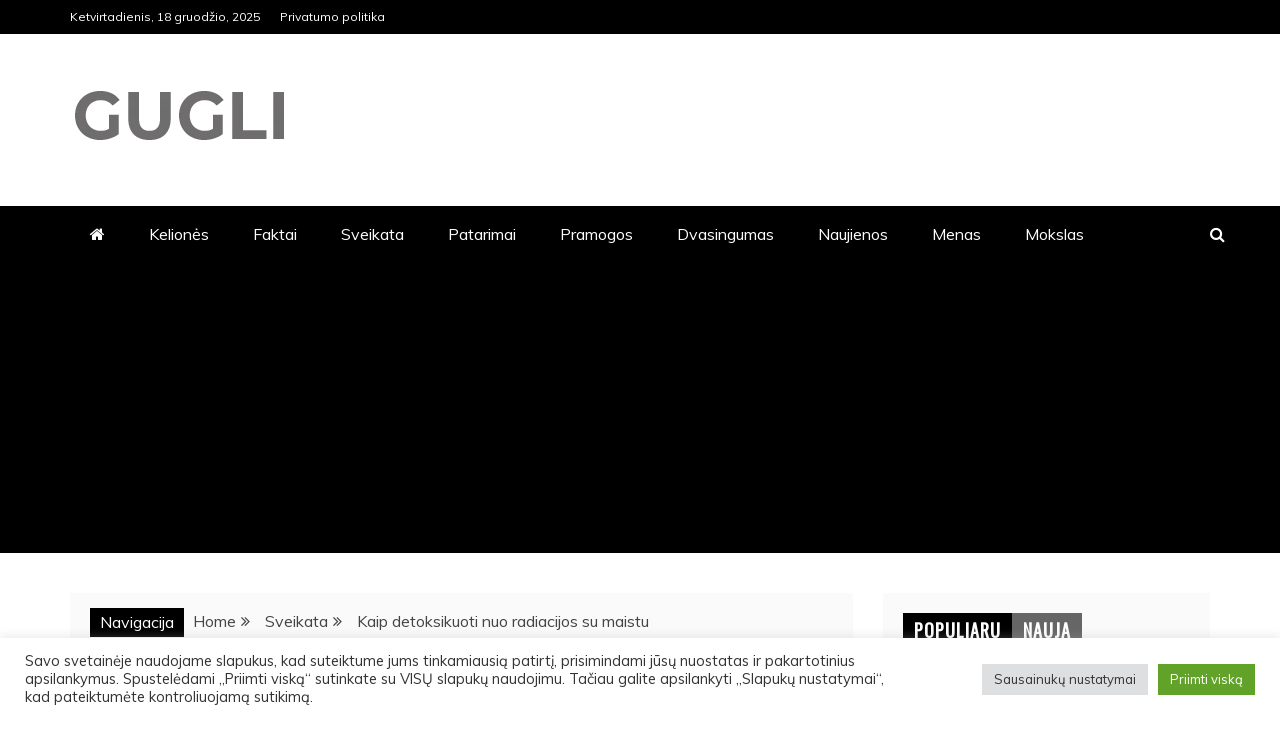

--- FILE ---
content_type: text/html; charset=UTF-8
request_url: https://www.gugli.lt/kaip-detoksikuoti-nuo-radiacijos-su-maistu/
body_size: 30429
content:
<!doctype html>
<html lang="lt-LT">
<head>
    <meta charset="UTF-8">
    <meta name="viewport" content="width=device-width, initial-scale=1">
    <link rel="profile" href="https://gmpg.org/xfn/11">

    <meta name='robots' content='index, follow, max-image-preview:large, max-snippet:-1, max-video-preview:-1' />

	<!-- This site is optimized with the Yoast SEO plugin v25.3.1 - https://yoast.com/wordpress/plugins/seo/ -->
	<title>Kaip detoksikuoti nuo radiacijos su maistu</title>
	<meta name="description" content="Tai, ko nematote, gali jums pakenkti, o tai ypač pasakytina apie radiaciją. Nors saulės šviesa skleidžia ultravioletinius spindulius, kurie..." />
	<link rel="canonical" href="https://www.gugli.lt/kaip-detoksikuoti-nuo-radiacijos-su-maistu/" />
	<meta property="og:locale" content="lt_LT" />
	<meta property="og:type" content="article" />
	<meta property="og:title" content="Kaip detoksikuoti nuo radiacijos su maistu" />
	<meta property="og:description" content="Tai, ko nematote, gali jums pakenkti, o tai ypač pasakytina apie radiaciją. Nors saulės šviesa skleidžia ultravioletinius spindulius, kurie..." />
	<meta property="og:url" content="https://www.gugli.lt/kaip-detoksikuoti-nuo-radiacijos-su-maistu/" />
	<meta property="og:site_name" content="Gugli" />
	<meta property="article:published_time" content="2022-03-05T07:43:43+00:00" />
	<meta property="article:modified_time" content="2022-03-05T07:46:38+00:00" />
	<meta property="og:image" content="https://www.gugli.lt/wp-content/uploads/2022/03/Kaip-detoksikuoti-nuo-radiacijos-su-maistu.jpg" />
	<meta property="og:image:width" content="600" />
	<meta property="og:image:height" content="398" />
	<meta property="og:image:type" content="image/jpeg" />
	<meta name="author" content="Gugli" />
	<meta name="twitter:card" content="summary_large_image" />
	<meta name="twitter:label1" content="Written by" />
	<meta name="twitter:data1" content="Gugli" />
	<meta name="twitter:label2" content="Est. reading time" />
	<meta name="twitter:data2" content="7 minutės" />
	<script type="application/ld+json" class="yoast-schema-graph">{"@context":"https://schema.org","@graph":[{"@type":"Article","@id":"https://www.gugli.lt/kaip-detoksikuoti-nuo-radiacijos-su-maistu/#article","isPartOf":{"@id":"https://www.gugli.lt/kaip-detoksikuoti-nuo-radiacijos-su-maistu/"},"author":{"name":"Gugli","@id":"https://www.gugli.lt/#/schema/person/fb460020bd37514337d39f664b553cf9"},"headline":"Kaip detoksikuoti nuo radiacijos su maistu","datePublished":"2022-03-05T07:43:43+00:00","dateModified":"2022-03-05T07:46:38+00:00","mainEntityOfPage":{"@id":"https://www.gugli.lt/kaip-detoksikuoti-nuo-radiacijos-su-maistu/"},"wordCount":1321,"publisher":{"@id":"https://www.gugli.lt/#organization"},"image":{"@id":"https://www.gugli.lt/kaip-detoksikuoti-nuo-radiacijos-su-maistu/#primaryimage"},"thumbnailUrl":"https://www.gugli.lt/wp-content/uploads/2022/03/Kaip-detoksikuoti-nuo-radiacijos-su-maistu.jpg","articleSection":["Sveikata"],"inLanguage":"lt-LT"},{"@type":"WebPage","@id":"https://www.gugli.lt/kaip-detoksikuoti-nuo-radiacijos-su-maistu/","url":"https://www.gugli.lt/kaip-detoksikuoti-nuo-radiacijos-su-maistu/","name":"Kaip detoksikuoti nuo radiacijos su maistu","isPartOf":{"@id":"https://www.gugli.lt/#website"},"primaryImageOfPage":{"@id":"https://www.gugli.lt/kaip-detoksikuoti-nuo-radiacijos-su-maistu/#primaryimage"},"image":{"@id":"https://www.gugli.lt/kaip-detoksikuoti-nuo-radiacijos-su-maistu/#primaryimage"},"thumbnailUrl":"https://www.gugli.lt/wp-content/uploads/2022/03/Kaip-detoksikuoti-nuo-radiacijos-su-maistu.jpg","datePublished":"2022-03-05T07:43:43+00:00","dateModified":"2022-03-05T07:46:38+00:00","description":"Tai, ko nematote, gali jums pakenkti, o tai ypač pasakytina apie radiaciją. Nors saulės šviesa skleidžia ultravioletinius spindulius, kurie...","breadcrumb":{"@id":"https://www.gugli.lt/kaip-detoksikuoti-nuo-radiacijos-su-maistu/#breadcrumb"},"inLanguage":"lt-LT","potentialAction":[{"@type":"ReadAction","target":["https://www.gugli.lt/kaip-detoksikuoti-nuo-radiacijos-su-maistu/"]}]},{"@type":"ImageObject","inLanguage":"lt-LT","@id":"https://www.gugli.lt/kaip-detoksikuoti-nuo-radiacijos-su-maistu/#primaryimage","url":"https://www.gugli.lt/wp-content/uploads/2022/03/Kaip-detoksikuoti-nuo-radiacijos-su-maistu.jpg","contentUrl":"https://www.gugli.lt/wp-content/uploads/2022/03/Kaip-detoksikuoti-nuo-radiacijos-su-maistu.jpg","width":600,"height":398},{"@type":"BreadcrumbList","@id":"https://www.gugli.lt/kaip-detoksikuoti-nuo-radiacijos-su-maistu/#breadcrumb","itemListElement":[{"@type":"ListItem","position":1,"name":"Puslapis","item":"https://www.gugli.lt/"},{"@type":"ListItem","position":2,"name":"Kaip detoksikuoti nuo radiacijos su maistu"}]},{"@type":"WebSite","@id":"https://www.gugli.lt/#website","url":"https://www.gugli.lt/","name":"Gugli","description":"Raskite karščiausias paskutines naujienas, dvasingumas, kelionės naujienos, menas, viktorinos, sveikatos naujienos, populiariausios naujienos","publisher":{"@id":"https://www.gugli.lt/#organization"},"potentialAction":[{"@type":"SearchAction","target":{"@type":"EntryPoint","urlTemplate":"https://www.gugli.lt/?s={search_term_string}"},"query-input":{"@type":"PropertyValueSpecification","valueRequired":true,"valueName":"search_term_string"}}],"inLanguage":"lt-LT"},{"@type":"Organization","@id":"https://www.gugli.lt/#organization","name":"Gugli","url":"https://www.gugli.lt/","logo":{"@type":"ImageObject","inLanguage":"lt-LT","@id":"https://www.gugli.lt/#/schema/logo/image/","url":"https://www.gugli.lt/wp-content/uploads/2022/02/logo1-1.png","contentUrl":"https://www.gugli.lt/wp-content/uploads/2022/02/logo1-1.png","width":114,"height":32,"caption":"Gugli"},"image":{"@id":"https://www.gugli.lt/#/schema/logo/image/"}},{"@type":"Person","@id":"https://www.gugli.lt/#/schema/person/fb460020bd37514337d39f664b553cf9","name":"Gugli","image":{"@type":"ImageObject","inLanguage":"lt-LT","@id":"https://www.gugli.lt/#/schema/person/image/","url":"https://secure.gravatar.com/avatar/0536f4eea0d9266d1bae340e59fd8f3d5ce2d05fb58744d694bf32da44db4cc5?s=96&d=mm&r=g","contentUrl":"https://secure.gravatar.com/avatar/0536f4eea0d9266d1bae340e59fd8f3d5ce2d05fb58744d694bf32da44db4cc5?s=96&d=mm&r=g","caption":"Gugli"},"sameAs":["http://gugli.lt"],"url":"https://www.gugli.lt/author/gugli/"}]}</script>
	<!-- / Yoast SEO plugin. -->


<link rel='dns-prefetch' href='//www.googletagmanager.com' />
<link rel='dns-prefetch' href='//fonts.googleapis.com' />
<link rel='dns-prefetch' href='//pagead2.googlesyndication.com' />
<link rel="alternate" type="application/rss+xml" title="Gugli &raquo; Įrašų RSS srautas" href="https://www.gugli.lt/feed/" />
<link rel="alternate" type="application/rss+xml" title="Gugli &raquo; Komentarų RSS srautas" href="https://www.gugli.lt/comments/feed/" />
<link rel="alternate" type="application/rss+xml" title="Gugli &raquo; Įrašo „Kaip detoksikuoti nuo radiacijos su maistu“ komentarų RSS srautas" href="https://www.gugli.lt/kaip-detoksikuoti-nuo-radiacijos-su-maistu/feed/" />
<link rel="alternate" title="oEmbed (JSON)" type="application/json+oembed" href="https://www.gugli.lt/wp-json/oembed/1.0/embed?url=https%3A%2F%2Fwww.gugli.lt%2Fkaip-detoksikuoti-nuo-radiacijos-su-maistu%2F" />
<link rel="alternate" title="oEmbed (XML)" type="text/xml+oembed" href="https://www.gugli.lt/wp-json/oembed/1.0/embed?url=https%3A%2F%2Fwww.gugli.lt%2Fkaip-detoksikuoti-nuo-radiacijos-su-maistu%2F&#038;format=xml" />
<style id='wp-img-auto-sizes-contain-inline-css' type='text/css'>
img:is([sizes=auto i],[sizes^="auto," i]){contain-intrinsic-size:3000px 1500px}
/*# sourceURL=wp-img-auto-sizes-contain-inline-css */
</style>

<style id='wp-emoji-styles-inline-css' type='text/css'>

	img.wp-smiley, img.emoji {
		display: inline !important;
		border: none !important;
		box-shadow: none !important;
		height: 1em !important;
		width: 1em !important;
		margin: 0 0.07em !important;
		vertical-align: -0.1em !important;
		background: none !important;
		padding: 0 !important;
	}
/*# sourceURL=wp-emoji-styles-inline-css */
</style>
<link rel='stylesheet' id='wp-block-library-css' href='https://www.gugli.lt/wp-includes/css/dist/block-library/style.min.css?ver=6.9' type='text/css' media='all' />
<style id='global-styles-inline-css' type='text/css'>
:root{--wp--preset--aspect-ratio--square: 1;--wp--preset--aspect-ratio--4-3: 4/3;--wp--preset--aspect-ratio--3-4: 3/4;--wp--preset--aspect-ratio--3-2: 3/2;--wp--preset--aspect-ratio--2-3: 2/3;--wp--preset--aspect-ratio--16-9: 16/9;--wp--preset--aspect-ratio--9-16: 9/16;--wp--preset--color--black: #000000;--wp--preset--color--cyan-bluish-gray: #abb8c3;--wp--preset--color--white: #ffffff;--wp--preset--color--pale-pink: #f78da7;--wp--preset--color--vivid-red: #cf2e2e;--wp--preset--color--luminous-vivid-orange: #ff6900;--wp--preset--color--luminous-vivid-amber: #fcb900;--wp--preset--color--light-green-cyan: #7bdcb5;--wp--preset--color--vivid-green-cyan: #00d084;--wp--preset--color--pale-cyan-blue: #8ed1fc;--wp--preset--color--vivid-cyan-blue: #0693e3;--wp--preset--color--vivid-purple: #9b51e0;--wp--preset--gradient--vivid-cyan-blue-to-vivid-purple: linear-gradient(135deg,rgb(6,147,227) 0%,rgb(155,81,224) 100%);--wp--preset--gradient--light-green-cyan-to-vivid-green-cyan: linear-gradient(135deg,rgb(122,220,180) 0%,rgb(0,208,130) 100%);--wp--preset--gradient--luminous-vivid-amber-to-luminous-vivid-orange: linear-gradient(135deg,rgb(252,185,0) 0%,rgb(255,105,0) 100%);--wp--preset--gradient--luminous-vivid-orange-to-vivid-red: linear-gradient(135deg,rgb(255,105,0) 0%,rgb(207,46,46) 100%);--wp--preset--gradient--very-light-gray-to-cyan-bluish-gray: linear-gradient(135deg,rgb(238,238,238) 0%,rgb(169,184,195) 100%);--wp--preset--gradient--cool-to-warm-spectrum: linear-gradient(135deg,rgb(74,234,220) 0%,rgb(151,120,209) 20%,rgb(207,42,186) 40%,rgb(238,44,130) 60%,rgb(251,105,98) 80%,rgb(254,248,76) 100%);--wp--preset--gradient--blush-light-purple: linear-gradient(135deg,rgb(255,206,236) 0%,rgb(152,150,240) 100%);--wp--preset--gradient--blush-bordeaux: linear-gradient(135deg,rgb(254,205,165) 0%,rgb(254,45,45) 50%,rgb(107,0,62) 100%);--wp--preset--gradient--luminous-dusk: linear-gradient(135deg,rgb(255,203,112) 0%,rgb(199,81,192) 50%,rgb(65,88,208) 100%);--wp--preset--gradient--pale-ocean: linear-gradient(135deg,rgb(255,245,203) 0%,rgb(182,227,212) 50%,rgb(51,167,181) 100%);--wp--preset--gradient--electric-grass: linear-gradient(135deg,rgb(202,248,128) 0%,rgb(113,206,126) 100%);--wp--preset--gradient--midnight: linear-gradient(135deg,rgb(2,3,129) 0%,rgb(40,116,252) 100%);--wp--preset--font-size--small: 13px;--wp--preset--font-size--medium: 20px;--wp--preset--font-size--large: 36px;--wp--preset--font-size--x-large: 42px;--wp--preset--spacing--20: 0.44rem;--wp--preset--spacing--30: 0.67rem;--wp--preset--spacing--40: 1rem;--wp--preset--spacing--50: 1.5rem;--wp--preset--spacing--60: 2.25rem;--wp--preset--spacing--70: 3.38rem;--wp--preset--spacing--80: 5.06rem;--wp--preset--shadow--natural: 6px 6px 9px rgba(0, 0, 0, 0.2);--wp--preset--shadow--deep: 12px 12px 50px rgba(0, 0, 0, 0.4);--wp--preset--shadow--sharp: 6px 6px 0px rgba(0, 0, 0, 0.2);--wp--preset--shadow--outlined: 6px 6px 0px -3px rgb(255, 255, 255), 6px 6px rgb(0, 0, 0);--wp--preset--shadow--crisp: 6px 6px 0px rgb(0, 0, 0);}:where(.is-layout-flex){gap: 0.5em;}:where(.is-layout-grid){gap: 0.5em;}body .is-layout-flex{display: flex;}.is-layout-flex{flex-wrap: wrap;align-items: center;}.is-layout-flex > :is(*, div){margin: 0;}body .is-layout-grid{display: grid;}.is-layout-grid > :is(*, div){margin: 0;}:where(.wp-block-columns.is-layout-flex){gap: 2em;}:where(.wp-block-columns.is-layout-grid){gap: 2em;}:where(.wp-block-post-template.is-layout-flex){gap: 1.25em;}:where(.wp-block-post-template.is-layout-grid){gap: 1.25em;}.has-black-color{color: var(--wp--preset--color--black) !important;}.has-cyan-bluish-gray-color{color: var(--wp--preset--color--cyan-bluish-gray) !important;}.has-white-color{color: var(--wp--preset--color--white) !important;}.has-pale-pink-color{color: var(--wp--preset--color--pale-pink) !important;}.has-vivid-red-color{color: var(--wp--preset--color--vivid-red) !important;}.has-luminous-vivid-orange-color{color: var(--wp--preset--color--luminous-vivid-orange) !important;}.has-luminous-vivid-amber-color{color: var(--wp--preset--color--luminous-vivid-amber) !important;}.has-light-green-cyan-color{color: var(--wp--preset--color--light-green-cyan) !important;}.has-vivid-green-cyan-color{color: var(--wp--preset--color--vivid-green-cyan) !important;}.has-pale-cyan-blue-color{color: var(--wp--preset--color--pale-cyan-blue) !important;}.has-vivid-cyan-blue-color{color: var(--wp--preset--color--vivid-cyan-blue) !important;}.has-vivid-purple-color{color: var(--wp--preset--color--vivid-purple) !important;}.has-black-background-color{background-color: var(--wp--preset--color--black) !important;}.has-cyan-bluish-gray-background-color{background-color: var(--wp--preset--color--cyan-bluish-gray) !important;}.has-white-background-color{background-color: var(--wp--preset--color--white) !important;}.has-pale-pink-background-color{background-color: var(--wp--preset--color--pale-pink) !important;}.has-vivid-red-background-color{background-color: var(--wp--preset--color--vivid-red) !important;}.has-luminous-vivid-orange-background-color{background-color: var(--wp--preset--color--luminous-vivid-orange) !important;}.has-luminous-vivid-amber-background-color{background-color: var(--wp--preset--color--luminous-vivid-amber) !important;}.has-light-green-cyan-background-color{background-color: var(--wp--preset--color--light-green-cyan) !important;}.has-vivid-green-cyan-background-color{background-color: var(--wp--preset--color--vivid-green-cyan) !important;}.has-pale-cyan-blue-background-color{background-color: var(--wp--preset--color--pale-cyan-blue) !important;}.has-vivid-cyan-blue-background-color{background-color: var(--wp--preset--color--vivid-cyan-blue) !important;}.has-vivid-purple-background-color{background-color: var(--wp--preset--color--vivid-purple) !important;}.has-black-border-color{border-color: var(--wp--preset--color--black) !important;}.has-cyan-bluish-gray-border-color{border-color: var(--wp--preset--color--cyan-bluish-gray) !important;}.has-white-border-color{border-color: var(--wp--preset--color--white) !important;}.has-pale-pink-border-color{border-color: var(--wp--preset--color--pale-pink) !important;}.has-vivid-red-border-color{border-color: var(--wp--preset--color--vivid-red) !important;}.has-luminous-vivid-orange-border-color{border-color: var(--wp--preset--color--luminous-vivid-orange) !important;}.has-luminous-vivid-amber-border-color{border-color: var(--wp--preset--color--luminous-vivid-amber) !important;}.has-light-green-cyan-border-color{border-color: var(--wp--preset--color--light-green-cyan) !important;}.has-vivid-green-cyan-border-color{border-color: var(--wp--preset--color--vivid-green-cyan) !important;}.has-pale-cyan-blue-border-color{border-color: var(--wp--preset--color--pale-cyan-blue) !important;}.has-vivid-cyan-blue-border-color{border-color: var(--wp--preset--color--vivid-cyan-blue) !important;}.has-vivid-purple-border-color{border-color: var(--wp--preset--color--vivid-purple) !important;}.has-vivid-cyan-blue-to-vivid-purple-gradient-background{background: var(--wp--preset--gradient--vivid-cyan-blue-to-vivid-purple) !important;}.has-light-green-cyan-to-vivid-green-cyan-gradient-background{background: var(--wp--preset--gradient--light-green-cyan-to-vivid-green-cyan) !important;}.has-luminous-vivid-amber-to-luminous-vivid-orange-gradient-background{background: var(--wp--preset--gradient--luminous-vivid-amber-to-luminous-vivid-orange) !important;}.has-luminous-vivid-orange-to-vivid-red-gradient-background{background: var(--wp--preset--gradient--luminous-vivid-orange-to-vivid-red) !important;}.has-very-light-gray-to-cyan-bluish-gray-gradient-background{background: var(--wp--preset--gradient--very-light-gray-to-cyan-bluish-gray) !important;}.has-cool-to-warm-spectrum-gradient-background{background: var(--wp--preset--gradient--cool-to-warm-spectrum) !important;}.has-blush-light-purple-gradient-background{background: var(--wp--preset--gradient--blush-light-purple) !important;}.has-blush-bordeaux-gradient-background{background: var(--wp--preset--gradient--blush-bordeaux) !important;}.has-luminous-dusk-gradient-background{background: var(--wp--preset--gradient--luminous-dusk) !important;}.has-pale-ocean-gradient-background{background: var(--wp--preset--gradient--pale-ocean) !important;}.has-electric-grass-gradient-background{background: var(--wp--preset--gradient--electric-grass) !important;}.has-midnight-gradient-background{background: var(--wp--preset--gradient--midnight) !important;}.has-small-font-size{font-size: var(--wp--preset--font-size--small) !important;}.has-medium-font-size{font-size: var(--wp--preset--font-size--medium) !important;}.has-large-font-size{font-size: var(--wp--preset--font-size--large) !important;}.has-x-large-font-size{font-size: var(--wp--preset--font-size--x-large) !important;}
/*# sourceURL=global-styles-inline-css */
</style>

<style id='classic-theme-styles-inline-css' type='text/css'>
/*! This file is auto-generated */
.wp-block-button__link{color:#fff;background-color:#32373c;border-radius:9999px;box-shadow:none;text-decoration:none;padding:calc(.667em + 2px) calc(1.333em + 2px);font-size:1.125em}.wp-block-file__button{background:#32373c;color:#fff;text-decoration:none}
/*# sourceURL=/wp-includes/css/classic-themes.min.css */
</style>
<link rel='stylesheet' id='cookie-law-info-css' href='https://www.gugli.lt/wp-content/plugins/cookie-law-info/legacy/public/css/cookie-law-info-public.css?ver=3.2.10' type='text/css' media='all' />
<link rel='stylesheet' id='cookie-law-info-gdpr-css' href='https://www.gugli.lt/wp-content/plugins/cookie-law-info/legacy/public/css/cookie-law-info-gdpr.css?ver=3.2.10' type='text/css' media='all' />
<link rel='stylesheet' id='refined-blocks-heading-css' href='//fonts.googleapis.com/css?family=Oswald&#038;ver=6.9' type='text/css' media='all' />
<link rel='stylesheet' id='refined-magazine-style-css' href='https://www.gugli.lt/wp-content/themes/refined-magazine/style.css?ver=6.9' type='text/css' media='all' />
<style id='refined-magazine-style-inline-css' type='text/css'>
.site-branding h1, .site-branding p.site-title,.ct-dark-mode .site-title a, .site-title, .site-title a, .site-title a:hover, .site-title a:visited:hover { color: #blank; }.ct-dark-mode .site-title a:hover,.site-title a:hover, .site-title a:visited:hover, .ct-dark-mode .site-title a:visited:hover { color: #4c4c4c; }.entry-content a, .entry-title a:hover, .related-title a:hover, .posts-navigation .nav-previous a:hover, .post-navigation .nav-previous a:hover, .posts-navigation .nav-next a:hover, .post-navigation .nav-next a:hover, #comments .comment-content a:hover, #comments .comment-author a:hover, .offcanvas-menu nav ul.top-menu li a:hover, .offcanvas-menu nav ul.top-menu li.current-menu-item > a, .error-404-title, #refined-magazine-breadcrumbs a:hover, .entry-content a.read-more-text:hover, a:hover, a:visited:hover, .widget_refined_magazine_category_tabbed_widget.widget ul.ct-nav-tabs li a  { color : #000000; }.candid-refined-post-format, .refined-magazine-featured-block .refined-magazine-col-2 .candid-refined-post-format, .cat-links a,.top-bar,.main-navigation ul li a:hover, .main-navigation ul li.current-menu-item > a, .main-navigation ul li a:hover, .main-navigation ul li.current-menu-item > a, .trending-title, .search-form input[type=submit], input[type="submit"], ::selection, #toTop, .breadcrumbs span.breadcrumb, article.sticky .refined-magazine-content-container, .candid-pagination .page-numbers.current, .candid-pagination .page-numbers:hover, .ct-title-head, .widget-title:before, .widget ul.ct-nav-tabs:before, .widget ul.ct-nav-tabs li.ct-title-head:hover, .widget ul.ct-nav-tabs li.ct-title-head.ui-tabs-active { background-color : #000000; }.candid-refined-post-format, .refined-magazine-featured-block .refined-magazine-col-2 .candid-refined-post-format, blockquote, .search-form input[type="submit"], input[type="submit"], .candid-pagination .page-numbers { border-color : #000000; }.cat-links a:focus{ outline : 1px dashed #000000; }.ct-post-overlay .post-content, .ct-post-overlay .post-content a, .widget .ct-post-overlay .post-content a, .widget .ct-post-overlay .post-content a:visited, .ct-post-overlay .post-content a:visited:hover, .slide-details:hover .cat-links a { color: #fff; }.logo-wrapper-block{background-color : #ffffff; }@media (min-width: 1600px){.ct-boxed #page{max-width : 1344px; }}@media (min-width: 1450px){.ct-boxed #page{max-width : 1344px; }}
/*# sourceURL=refined-magazine-style-inline-css */
</style>
<link rel='stylesheet' id='refined-blocks-style-css' href='https://www.gugli.lt/wp-content/themes/refined-blocks/style.css?ver=6.9' type='text/css' media='all' />
<link rel='stylesheet' id='google-fonts-css' href='//fonts.googleapis.com/css?family=Slabo+27px%7CMuli&#038;display=swap&#038;ver=6.9' type='text/css' media='all' />
<link rel='stylesheet' id='font-awesome-css' href='https://www.gugli.lt/wp-content/themes/refined-magazine/candidthemes/assets/framework/Font-Awesome/css/font-awesome.min.css?ver=4.7.0' type='text/css' media='all' />
<link rel='stylesheet' id='slick-css-css' href='https://www.gugli.lt/wp-content/themes/refined-magazine/candidthemes/assets/framework/slick/slick.css?ver=6.9' type='text/css' media='all' />
<link rel='stylesheet' id='slick-theme-css-css' href='https://www.gugli.lt/wp-content/themes/refined-magazine/candidthemes/assets/framework/slick/slick-theme.css?ver=6.9' type='text/css' media='all' />
<style id='akismet-widget-style-inline-css' type='text/css'>

			.a-stats {
				--akismet-color-mid-green: #357b49;
				--akismet-color-white: #fff;
				--akismet-color-light-grey: #f6f7f7;

				max-width: 350px;
				width: auto;
			}

			.a-stats * {
				all: unset;
				box-sizing: border-box;
			}

			.a-stats strong {
				font-weight: 600;
			}

			.a-stats a.a-stats__link,
			.a-stats a.a-stats__link:visited,
			.a-stats a.a-stats__link:active {
				background: var(--akismet-color-mid-green);
				border: none;
				box-shadow: none;
				border-radius: 8px;
				color: var(--akismet-color-white);
				cursor: pointer;
				display: block;
				font-family: -apple-system, BlinkMacSystemFont, 'Segoe UI', 'Roboto', 'Oxygen-Sans', 'Ubuntu', 'Cantarell', 'Helvetica Neue', sans-serif;
				font-weight: 500;
				padding: 12px;
				text-align: center;
				text-decoration: none;
				transition: all 0.2s ease;
			}

			/* Extra specificity to deal with TwentyTwentyOne focus style */
			.widget .a-stats a.a-stats__link:focus {
				background: var(--akismet-color-mid-green);
				color: var(--akismet-color-white);
				text-decoration: none;
			}

			.a-stats a.a-stats__link:hover {
				filter: brightness(110%);
				box-shadow: 0 4px 12px rgba(0, 0, 0, 0.06), 0 0 2px rgba(0, 0, 0, 0.16);
			}

			.a-stats .count {
				color: var(--akismet-color-white);
				display: block;
				font-size: 1.5em;
				line-height: 1.4;
				padding: 0 13px;
				white-space: nowrap;
			}
		
/*# sourceURL=akismet-widget-style-inline-css */
</style>
<script type="text/javascript" src="https://www.gugli.lt/wp-includes/js/jquery/jquery.min.js?ver=3.7.1" id="jquery-core-js"></script>
<script type="text/javascript" src="https://www.gugli.lt/wp-includes/js/jquery/jquery-migrate.min.js?ver=3.4.1" id="jquery-migrate-js"></script>
<script type="text/javascript" id="cookie-law-info-js-extra">
/* <![CDATA[ */
var Cli_Data = {"nn_cookie_ids":[],"cookielist":[],"non_necessary_cookies":[],"ccpaEnabled":"","ccpaRegionBased":"","ccpaBarEnabled":"","strictlyEnabled":["necessary","obligatoire"],"ccpaType":"gdpr","js_blocking":"1","custom_integration":"","triggerDomRefresh":"","secure_cookies":""};
var cli_cookiebar_settings = {"animate_speed_hide":"500","animate_speed_show":"500","background":"#FFF","border":"#b1a6a6c2","border_on":"","button_1_button_colour":"#61a229","button_1_button_hover":"#4e8221","button_1_link_colour":"#fff","button_1_as_button":"1","button_1_new_win":"","button_2_button_colour":"#333","button_2_button_hover":"#292929","button_2_link_colour":"#444","button_2_as_button":"","button_2_hidebar":"","button_3_button_colour":"#dedfe0","button_3_button_hover":"#b2b2b3","button_3_link_colour":"#333333","button_3_as_button":"1","button_3_new_win":"","button_4_button_colour":"#dedfe0","button_4_button_hover":"#b2b2b3","button_4_link_colour":"#333333","button_4_as_button":"1","button_7_button_colour":"#61a229","button_7_button_hover":"#4e8221","button_7_link_colour":"#fff","button_7_as_button":"1","button_7_new_win":"","font_family":"inherit","header_fix":"","notify_animate_hide":"1","notify_animate_show":"","notify_div_id":"#cookie-law-info-bar","notify_position_horizontal":"right","notify_position_vertical":"bottom","scroll_close":"","scroll_close_reload":"","accept_close_reload":"","reject_close_reload":"","showagain_tab":"","showagain_background":"#fff","showagain_border":"#000","showagain_div_id":"#cookie-law-info-again","showagain_x_position":"100px","text":"#333333","show_once_yn":"","show_once":"10000","logging_on":"","as_popup":"","popup_overlay":"1","bar_heading_text":"","cookie_bar_as":"banner","popup_showagain_position":"bottom-right","widget_position":"left"};
var log_object = {"ajax_url":"https://www.gugli.lt/wp-admin/admin-ajax.php"};
//# sourceURL=cookie-law-info-js-extra
/* ]]> */
</script>
<script type="text/javascript" src="https://www.gugli.lt/wp-content/plugins/cookie-law-info/legacy/public/js/cookie-law-info-public.js?ver=3.2.10" id="cookie-law-info-js"></script>

<!-- Google tag (gtag.js) snippet added by Site Kit -->

<!-- Google Analytics snippet added by Site Kit -->
<script type="text/javascript" src="https://www.googletagmanager.com/gtag/js?id=G-EKTY5M507E" id="google_gtagjs-js" async></script>
<script type="text/javascript" id="google_gtagjs-js-after">
/* <![CDATA[ */
window.dataLayer = window.dataLayer || [];function gtag(){dataLayer.push(arguments);}
gtag("set","linker",{"domains":["www.gugli.lt"]});
gtag("js", new Date());
gtag("set", "developer_id.dZTNiMT", true);
gtag("config", "G-EKTY5M507E");
//# sourceURL=google_gtagjs-js-after
/* ]]> */
</script>

<!-- End Google tag (gtag.js) snippet added by Site Kit -->
<link rel="https://api.w.org/" href="https://www.gugli.lt/wp-json/" /><link rel="alternate" title="JSON" type="application/json" href="https://www.gugli.lt/wp-json/wp/v2/posts/5301" /><link rel="EditURI" type="application/rsd+xml" title="RSD" href="https://www.gugli.lt/xmlrpc.php?rsd" />
<meta name="generator" content="WordPress 6.9" />
<link rel='shortlink' href='https://www.gugli.lt/?p=5301' />
<meta name="generator" content="Site Kit by Google 1.155.0" /><link rel="pingback" href="https://www.gugli.lt/xmlrpc.php">
<!-- Google AdSense meta tags added by Site Kit -->
<meta name="google-adsense-platform-account" content="ca-host-pub-2644536267352236">
<meta name="google-adsense-platform-domain" content="sitekit.withgoogle.com">
<!-- End Google AdSense meta tags added by Site Kit -->
		<style type="text/css">
					.site-title,
			.site-description {
				position: absolute;
				clip: rect(1px, 1px, 1px, 1px);
			}
        			.site-title a, .site-title{
				color: #blank;
			}
		</style>
		<style type="text/css" id="custom-background-css">
body.custom-background { background-color: #ffffff; }
</style>
	
<!-- Google AdSense snippet added by Site Kit -->
<script type="text/javascript" async="async" src="https://pagead2.googlesyndication.com/pagead/js/adsbygoogle.js?client=ca-pub-6113629534715083&amp;host=ca-host-pub-2644536267352236" crossorigin="anonymous"></script>

<!-- End Google AdSense snippet added by Site Kit -->
<link rel="icon" href="https://www.gugli.lt/wp-content/uploads/2022/03/favicon.png" sizes="32x32" />
<link rel="icon" href="https://www.gugli.lt/wp-content/uploads/2022/03/favicon.png" sizes="192x192" />
<link rel="apple-touch-icon" href="https://www.gugli.lt/wp-content/uploads/2022/03/favicon.png" />
<meta name="msapplication-TileImage" content="https://www.gugli.lt/wp-content/uploads/2022/03/favicon.png" />
	<!-- Google tag (gtag.js) -->
<script async src="https://www.googletagmanager.com/gtag/js?id=G-EKTY5M507E"></script>
<script>
  window.dataLayer = window.dataLayer || [];
  function gtag(){dataLayer.push(arguments);}
  gtag('js', new Date());

  gtag('config', 'G-EKTY5M507E');
</script>
<link rel='stylesheet' id='cookie-law-info-table-css' href='https://www.gugli.lt/wp-content/plugins/cookie-law-info/legacy/public/css/cookie-law-info-table.css?ver=3.2.10' type='text/css' media='all' />
</head>
<body class="wp-singular post-template-default single single-post postid-5301 single-format-standard custom-background wp-custom-logo wp-embed-responsive wp-theme-refined-magazine wp-child-theme-refined-blocks ct-full-layout right-sidebar" itemtype="https://schema.org/Blog" itemscope>
<div id="page" class="site">
            <a class="skip-link screen-reader-text"
           href="#content">Skip to content</a>
                <header id="masthead" class="site-header" itemtype="https://schema.org/WPHeader" itemscope>
                <div class="overlay"></div>
                <div class="top-bar">
        <a href="#" class="ct-show-hide-top"> <i class="fa fa-chevron-down"></i> </a>
        <div class="container-inner clearfix">

            <div class="top-left-col clearfix">

        
            <div class="ct-clock float-left">
                <div id="ct-date">
                    Ketvirtadienis, 18 gruodžio, 2025                </div>
            </div>

        
                <nav class="float-left">
                    <ul id="secondary-menu" class="top-menu"><li id="menu-item-6281" class="menu-item menu-item-type-post_type menu-item-object-page menu-item-privacy-policy menu-item-6281"><a rel="privacy-policy" href="https://www.gugli.lt/privatumo-politika/">Privatumo politika</a></li>
</ul>                </nav>
        
        </div>

                <div class="top-right-col clearfix">
                </div> <!-- .top-right-col -->
                </div> <!-- .container-inner -->
        </div> <!-- .top-bar -->

                            <div class="logo-wrapper-block">
                    <div class="container-inner clearfix logo-wrapper-container">
        <div class="logo-wrapper float-left">
            <div class="site-branding">

                <div class="refined-magazine-logo-container">
                    <a href="https://www.gugli.lt/" class="custom-logo-link" rel="home"><img width="228" height="64" src="https://www.gugli.lt/wp-content/uploads/2022/02/logo@2x.png" class="custom-logo" alt="Gugli" decoding="async" /></a>                        <p class="site-title"><a href="https://www.gugli.lt/"
                                                 rel="home">Gugli</a></p>
                                            <p class="site-description">Raskite karščiausias paskutines naujienas, dvasingumas, kelionės naujienos, menas, viktorinos, sveikatos naujienos, populiariausios naujienos</p>
                                    </div> <!-- refined-magazine-logo-container -->
            </div><!-- .site-branding -->
        </div> <!-- .logo-wrapper -->
                </div> <!-- .container-inner -->
        </div> <!-- .logo-wrapper-block -->
                <div class="refined-magazine-menu-container ">
            <div class="container-inner clearfix">
                <nav id="site-navigation"
                     class="main-navigation" itemtype="https://schema.org/SiteNavigationElement" itemscope>
                    <div class="navbar-header clearfix">
                        <button class="menu-toggle" aria-controls="primary-menu"
                                aria-expanded="false">
                            <span> </span>
                        </button>
                    </div>
                    <ul id="primary-menu" class="nav navbar-nav nav-menu">
                                                    <li class=""><a href="https://www.gugli.lt/">
                                    <i class="fa fa-home"></i> </a></li>
                                                <li id="menu-item-6271" class="menu-item menu-item-type-taxonomy menu-item-object-category menu-item-6271"><a href="https://www.gugli.lt/category/keliones/">Kelionės</a></li>
<li id="menu-item-6272" class="menu-item menu-item-type-taxonomy menu-item-object-category menu-item-6272"><a href="https://www.gugli.lt/category/faktai/">Faktai</a></li>
<li id="menu-item-6273" class="menu-item menu-item-type-taxonomy menu-item-object-category current-post-ancestor current-menu-parent current-post-parent menu-item-6273"><a href="https://www.gugli.lt/category/sveikata/">Sveikata</a></li>
<li id="menu-item-6274" class="menu-item menu-item-type-taxonomy menu-item-object-category menu-item-6274"><a href="https://www.gugli.lt/category/patarimai/">Patarimai</a></li>
<li id="menu-item-6275" class="menu-item menu-item-type-taxonomy menu-item-object-category menu-item-6275"><a href="https://www.gugli.lt/category/pramogos/">Pramogos</a></li>
<li id="menu-item-6276" class="menu-item menu-item-type-taxonomy menu-item-object-category menu-item-6276"><a href="https://www.gugli.lt/category/dvasingumas/">Dvasingumas</a></li>
<li id="menu-item-6277" class="menu-item menu-item-type-taxonomy menu-item-object-category menu-item-6277"><a href="https://www.gugli.lt/category/naujienos/">Naujienos</a></li>
<li id="menu-item-6278" class="menu-item menu-item-type-taxonomy menu-item-object-category menu-item-6278"><a href="https://www.gugli.lt/category/menas/">Menas</a></li>
<li id="menu-item-6279" class="menu-item menu-item-type-taxonomy menu-item-object-category menu-item-6279"><a href="https://www.gugli.lt/category/naujienos/mokslas/">Mokslas</a></li>
                    </ul>
                </nav><!-- #site-navigation -->

                                    <div class="ct-menu-search"><a class="search-icon-box" href="#"> <i class="fa fa-search"></i>
                        </a></div>
                    <div class="top-bar-search">
                        <form role="search" method="get" class="search-form" action="https://www.gugli.lt/">
				<label>
					<span class="screen-reader-text">Ieškoti:</span>
					<input type="search" class="search-field" placeholder="Ieškoti &hellip;" value="" name="s" />
				</label>
				<input type="submit" class="search-submit" value="Paieška" />
			</form>                        <button type="button" class="close"></button>
                    </div>
                            </div> <!-- .container-inner -->
        </div> <!-- refined-magazine-menu-container -->
                </header><!-- #masthead -->
        
    <div id="content" class="site-content">
                <div class="container-inner ct-container-main clearfix">
    <div id="primary" class="content-area">
        <main id="main" class="site-main">

                            <div class="breadcrumbs">
                    <div class='breadcrumbs init-animate clearfix'><span class='breadcrumb'>Navigacija</span><div id='refined-magazine-breadcrumbs' class='clearfix'><div role="navigation" aria-label="Breadcrumbs" class="breadcrumb-trail breadcrumbs" itemprop="breadcrumb"><ul class="trail-items" itemscope itemtype="http://schema.org/BreadcrumbList"><meta name="numberOfItems" content="3" /><meta name="itemListOrder" content="Ascending" /><li itemprop="itemListElement" itemscope itemtype="http://schema.org/ListItem" class="trail-item trail-begin"><a href="https://www.gugli.lt" rel="home"><span itemprop="name">Home</span></a><meta itemprop="position" content="1" /></li><li itemprop="itemListElement" itemscope itemtype="http://schema.org/ListItem" class="trail-item"><a href="https://www.gugli.lt/category/sveikata/"><span itemprop="name">Sveikata</span></a><meta itemprop="position" content="2" /></li><li itemprop="itemListElement" itemscope itemtype="http://schema.org/ListItem" class="trail-item trail-end"><span itemprop="name">Kaip detoksikuoti nuo radiacijos su maistu</span><meta itemprop="position" content="3" /></li></ul></div></div></div>                </div>
                                        <article id="post-5301" class="post-5301 post type-post status-publish format-standard has-post-thumbnail hentry category-sveikata" itemtype="https://schema.org/CreativeWork" itemscope>
        <div class="refined-magazine-content-container refined-magazine-has-thumbnail">
                    <div class="post-thumb">
                
            <div class="post-thumbnail">
                <img width="600" height="398" src="https://www.gugli.lt/wp-content/uploads/2022/03/Kaip-detoksikuoti-nuo-radiacijos-su-maistu.jpg" class="attachment-refined-magazine-large-thumb size-refined-magazine-large-thumb wp-post-image" alt="Kaip detoksikuoti nuo radiacijos su maistu" itemprop="image" decoding="async" fetchpriority="high" srcset="https://www.gugli.lt/wp-content/uploads/2022/03/Kaip-detoksikuoti-nuo-radiacijos-su-maistu.jpg 600w, https://www.gugli.lt/wp-content/uploads/2022/03/Kaip-detoksikuoti-nuo-radiacijos-su-maistu-300x199.jpg 300w" sizes="(max-width: 600px) 100vw, 600px" />            </div><!-- .post-thumbnail -->

                    </div>
                <div class="refined-magazine-content-area">
            <header class="entry-header">

                <div class="post-meta">
                    <span class="cat-links"><a class="ct-cat-item-45" href="https://www.gugli.lt/category/sveikata/"  rel="category tag">Sveikata</a> </span>                </div>
                <h1 class="entry-title" itemprop="headline">Kaip detoksikuoti nuo radiacijos su maistu</h1>                    <div class="entry-meta">
                        <span class="posted-on"><i class="fa fa-calendar"></i><a href="https://www.gugli.lt/kaip-detoksikuoti-nuo-radiacijos-su-maistu/" rel="bookmark"><time class="entry-date published" datetime="2022-03-05T07:43:43+02:00" itemprop="datePublished"></time><time class="updated" datetime="2022-03-05T07:46:38+02:00" itemprop="dateModified"></time></a></span><span class="byline"> <span class="author vcard" itemprop="author" itemtype="https://schema.org/Person" itemscope><i class="fa fa-user"></i><a class="url fn n" href="https://www.gugli.lt/author/gugli/" rel="author"><span class="author-name" itemprop="name">Gugli</span></a></span></span>                    </div><!-- .entry-meta -->
                            </header><!-- .entry-header -->


            <div class="entry-content">
                <p><!-- image --></p>
<div class="td-post-featured-image"><img decoding="async" class="entry-thumb" title="Detox spinduliuotės maistas" src="https://www.gugli.lt/wp-content/uploads/2022/03/Kaip-detoksikuoti-nuo-radiacijos-su-maistu.jpg" alt="Detox spinduliuotės maistas" width="600" height="398" /></div>
<p><!-- content --></p>
<p class="p1">Tai, ko nematote, gali jums pakenkti, o tai ypač pasakytina apie radiaciją. Nors saulės šviesa skleidžia ultravioletinius spindulius, kurie gali pažeisti odą, mums labiausiai rūpi nenatūralių šaltinių spinduliuotė. Įspūdingos naujienos yra tai, kad aptarsime, kaip galite detoksikuoti nuo šių ir panašių šaltinių spinduliuotės naudodami tam tikrus maisto produktus.</p>
<h2 class="p1"><b>Kas yra radiacija?</b></h2>
<p class="p1">Spinduliuotė yra energija, kuri sklinda per erdvę ir turi galimybę prasiskverbti į įvairias medžiagas. Dviejų tipų spinduliuotė yra nejonizuojanti, tokia kaip radijo bangos, mikrobangos ir šviesa. Kitas tipas, jonizuojanti spinduliuotė, taip pavadinta, nes gali gaminti įkrautas daleles (nestabilius atomus), vadinamus jonais, medžiagoje, įskaitant žmogaus kūną. Nestabilūs atomai turi perteklinę energiją, masę arba abu, todėl ląstelės gali mirti, būti pažeistos arba mutuoti ir tapti vėžinėmis. Jonizuojanti spinduliuotė yra mūsų diskusijos akcentas.</p>
<p class="p1">Radiacija gali sunaikinti organizmo maistines medžiagas, įskaitant vitaminus, nepakeičiamas riebalų rūgštis, neurohormonus ir kalcį. Kai organizmui trūksta kalcio ir kitų mineralų, jis lengviau pasisavina radioaktyviąsias medžiagas, kurios savo struktūra panašios į šias maistines medžiagas. Todėl labai svarbu vengti šios grėsmės.</p>
<p class="p1">Nacionalinės radiacinės saugos ir matavimų tarybos (NCRP) duomenimis, vidutinė radiacijos dozė, kurią žmogus gauna per vienerius metus JAV yra <span class="s2">6,2 milisiverto</span> (620 milimetrų). Dozė – tai kūno sugertos spinduliuotės kiekis.</p>
<h2 class="p1"><b>Iš kur atsiranda radiacija?</b></h2>
<p class="p1">Be saulės, mus dažnai veikia kiti spinduliuotės šaltiniai, apie kuriuos negalvojame. Pavyzdžiui, ar žinojote, kad jus veikia nedidelė radono jonizuojančiosios spinduliuotės dozė – radioaktyviosios dujos, kurios išsiskiria iš vandens, dirvožemio, uolienų ir statybinių medžiagų dėl natūralaus urano skilimo šiuose daiktuose? Kai perkate namą, radono poveikis paprastai tikrinamas namų apžiūros metu. Poveikio mastas priklauso nuo kelių veiksnių, tokių kaip aukštis virš jūros lygio ir jūsų namų vėdinimo sistemos efektyvumas. Savo namuose galite įdėti radono detektorių, kad galėtumėte stebėti savo apšvitą.</p>
<p class="p1">Galbūt kitas radiacijos šaltinis, kuris ateina į galvą, yra medicininis skenavimas. Paprastai, <span class="s2">radiacijos proporcija</span> kurią galite gauti iš medicininių šaltinių, įskaitant diagnostinius rentgeno spindulius, kompiuterinės tomografijos tyrimus ir radioaktyviuosius junginius (radiofarmacinius preparatus), sudaro 21 procentą visos mūsų apšvitos. Tačiau pramoninėse šalyse, kur yra geresnė medicininio vaizdo gavimo galimybė, šis procentas gali siekti 50 proc.</p>
<p class="p1">Jei esate suplanuotas <span class="s2">Rentgeno spinduliai, CT arba PET/CT skenavimas</span>, apsvarstykite tai. Krūtinės ląstos rentgenograma rodo apie 0,1 mSy, o mamografija – 0,4 mSy. Tačiau atliekant kompiuterinės tomografijos tyrimą pilvo ertmės skenavimas yra maždaug 10 mSy, o atliekant PET / KT nuskaitymą apšvitinama maždaug 25 mSy spinduliuote.</p>
<p class="p1">Štai kas atsitinka. Kai jonizuojanti spinduliuotė praeina per jūsų kūną nuo rentgeno spindulių ar kitų šaltinių, jie sukelia elektronų išmetimą, o tai palieka teigiamus jonus (laisvuosius radikalus). Šie teigiami jonai gali pažeisti DNR ir sukelti ikivėžinį arba vėžinį aktyvumą.</p>
<h2 class="p1"><b>Kiti spinduliuotės šaltiniai</b></h2>
<p class="p1">Kiti radiacijos šaltiniai aplinkoje yra skraidymas, televizoriai, <span class="s2">Mobilieji telefonai</span>, dūmų detektoriai, šviečiantys laikrodžiai, degusis kuras, oftalmologinis stiklas, naudojamas akiniams, fluorescencinių lempų užvedikliai ir tabakas. Taip pat galite susidurti su branduolinės energijos veikla, pvz., urano gavyba ir perdirbimu, branduolinių ginklų bandymų nuosėdomis ir reaktorių avarijomis. Pavyzdžiui, spinduliuotės kiekis, kurį galite gauti skrendant iš JAV rytinės į vakarinę pakrantę (arba atvirkščiai), yra mažesnis nei vieno krūtinės ląstos rentgeno spindulio, arba <span class="s2">0,035 mSy</span>.</p>
<p class="p2"><span class="s1">Skaitykite apie natūralią radiacijos kūno detoksikaciją</span></p>
<h2 class="p1"><b>Naudokite maistą ir maistines medžiagas, kad pašalintumėte toksinus nuo radiacijos</b></h2>
<p class="p1">Paprastai visada turėtumėte <strong>kai tik įmanoma, sutelkite dėmesį į šviežią, ekologišką maistą</strong> ir <strong>vengti perdirbto, saldaus ir (arba) riebaus maisto, raudonos mėsos, kofeino ir homogenizuoto pieno</strong>. Tiksliau sakant, šie maisto produktai ir maistinės medžiagos gali būti naudingi detoksikuojant nuo radiacijos ir subalansuojant kūno chemines savybes. Siūloma reguliariai įtraukti šiuos maisto produktus į savo racioną, ypač tada, kai patiriate papildomos (žmogaus sukeltos) spinduliuotės.</p>
<p class="p1"><b>Miso</b>: Šis natūraliai fermentuotas maistas, pagamintas iš sojų pupelių, miežių ar ryžių, gali padėti neutralizuoti radiaciją ir aplinkos taršą. Miso taip pat yra puikus visų baltymų šaltinis ir padeda virškinti.</p>
<p class="p1"><b>Fermentuoti maisto produktai</b>: Mėgautis <span class="s2">fermentuoti maisto produktai</span> pavyzdžiui, jogurtas, kefyras, nelydyti sūriai ir neperdirbti rauginti kopūstai, kurie suteikia milijardus draugiškų bakterijų, kurios gali sunaikinti kenksmingas bakterijas jūsų žarnyno trakte.</p>
<p class="p1"><b>Kryžmažiedžių daržovės</b>: Šios klasifikacijos daržovėse yra medžiagų, kurios turi antispinduliuojančių savybių. Šios klasės nariai yra brokoliai, kopūstai, ropės, Briuselio kopūstai, žiediniai kopūstai ir lapiniai kopūstai.</p>
<p class="p1"><b>Jūros daržovės ir jų junginiai</b>: Tam tikros jūros daržovės ir jų junginiai gali padėti sumažinti radiacijos absorbciją arba padėti apsisaugoti nuo radiacijos. Ypač naudingi gali būti rudadumbliai ir agaras. Dulse ir rudadumbliai yra puikūs jodo šaltiniai, kurie gali apsaugoti nuo radioaktyvaus jodo.</p>
<p class="p1"><b>Arbatos</b>: Ir juodoji arbata, ir čiobrelių arbata gali padėti apsisaugoti nuo radiacijos. Galite 20 minučių mirkyti vieną valgomąjį šaukštą čiobrelių 16 uncijų karšto vandens, kad pasigamintumėte spinduliuotės slopinančios arbatos.</p>
<p class="p1"><b>Vitaminas A / beta karotinas</b>: Kalbant apie imuninės sistemos apsaugą, šis vitaminas gali apsaugoti užkrūčio liauką. Vitaminas A / beta karotinas taip pat gamina antikūnus ir apsaugo gleivines. Maisto produktai, kurių sudėtyje yra natūralaus vitamino A, yra obuoliai, šparagai, avokadai, miežiai, ceratonijos pupelės, vynuogės, žalumynai, lima pupelės, riešutai, svogūnai, apelsinai, kriaušės, bulvės, saldžiosios bulvės, pomidorai, nedaigintos sėklos ir jamsai.</p>
<p class="p1"><b>Kalcis ir magnis</b>: Šie du mineralai kartu stiprina kaulus ir dantis, tačiau jie taip pat atlieka apsaugą nuo radiacijos. <span class="s2">Kalcis</span>Pavyzdžiui, gali užkirsti kelią ikivėžinėms ląstelėms išsivystyti į vėžį ir apsaugoti nuo radioaktyviųjų izotopų. Kryžmažiedžių daržovės, lapinės daržovės, žuvis su kaulais (pvz., sardinės), riešutai, moliūgų sėklos, sojos pupelės ir spirituotos apelsinų sultys yra geri šių mineralų šaltiniai.</p>
<p class="p1"><b>Chlorofilas</b>: Maistas, kuriame gausu chlorofilo ar chlorofilo papildų, gali padėti išvalyti, detoksikuoti ir išgydyti uždegimines ligas, slopinti bakterijų augimą ir slopinti spinduliuotę bei daugelio vėžį sukeliančių medžiagų veiklą. <span class="s2">Miežių žolė</span> taip pat chlorofilo ir chlorelės papildai tinka. Pirmajame yra daug pagrindinių maistinių medžiagų, amino rūgščių, nepakeičiamų riebalų rūgščių ir fermentų. Įdėkite juos į kokteilį, kad užmaskuotų skonį. Chloreloje yra daugiau chlorofilo nei miežiuose, o joje yra šiek tiek daugiau beta karotino, B grupės vitaminų, inozitolio ir vitamino C. Chlorella galite gauti tablečių pavidalu.</p>
<p class="p1"><b>Vitamino C</b>: Vartokite vitaminą C kartu su bioflavonoidais (pvz., kvercetinu, rutinu), kad kovotumėte su radiacija ir toksinais. Maistas, kuriame gausu vitamino C, yra citrusiniai vaisiai, lapiniai žalumynai, paprikos, melionai, pomidorai ir kryžmažiedės daržovės.</p>
<p class="p1"><b>Kofermentas Q10</b>: Su amžiumi šių medžiagų kiekis mažėja. Geri maisto šaltiniai yra špinatai, riebi žuvis, žiediniai kopūstai, ankštiniai augalai, apelsinai ir braškės. Kofermentas Q10 apsaugo nuo radiacijos ir daugelio cheminių medžiagų.</p>
<p class="p1"><b>Vynuogių sėklų ekstraktas (Pycnogenol</b>): Šis stiprus antioksidantas priklauso klasei, vadinamai proantocianidinai, kurie padeda kovoti su radiacija, tarša ir stresu. Galima įsigyti kaip priedą.</p>
<p class="p1"><b>Vitaminas E</b>: Šis antioksidantas gali neutralizuoti žalingus laisvuosius radikalus ir apsaugoti membranas. Riešutai, saulėgrąžų sėklos, žalumynai, avokadai, migdolų aliejus, pušies riešutai ir lašiša yra geri šaltiniai.</p>
<p class="p1"><b>Cinkas</b>: Šis mineralas yra užkrūčio liaukos draugas, saugantis imuninę sistemą. Šio mineralo galite rasti austrėse, moliūgų sėklose, riešutuose, avižiniuose dribsniuose ir ankštiniuose augaluose.</p>
<h2 class="p1"><b>Apatinė eilutė</b></h2>
<p class="p1">Galite padėti sumažinti apšvitą ir šalutinį spinduliuotės poveikį pasirinkdami tam tikrus maisto produktus ir maistines medžiagas. Be to, imkitės priemonių, kad kiek įmanoma išvengtumėte čia paminėtų šaltinių spinduliuotės.</p>
<p><!-- AI CONTENT END 1 --></p>

                            </div>
            <!-- .entry-content -->

            <footer class="entry-footer">
                            </footer><!-- .entry-footer -->

                    </div> <!-- .refined-magazine-content-area -->
    </div> <!-- .refined-magazine-content-container -->
</article><!-- #post-5301 -->

	<nav class="navigation post-navigation" aria-label="Įrašai">
		<h2 class="screen-reader-text">Navigacija tarp įrašų</h2>
		<div class="nav-links"><div class="nav-previous"><a href="https://www.gugli.lt/12-stebetinai-smagiu-faktu-apie-autobusus/" rel="prev">12 stebėtinai smagių faktų apie autobusus</a></div><div class="nav-next"><a href="https://www.gugli.lt/ivadas-i-keliones-jemene/" rel="next">Įvadas į keliones Jemene</a></div></div>
	</nav>                <div class="related-pots-block">
                                            <div class="widget-title">
                            Jums gali patikti                        </div>
                                        <ul class="related-post-entries clearfix">
                                                    <li>
                                                                    <figure class="widget-image">
                                        <a href="https://www.gugli.lt/korejietiskas-spf-kodel-jis-toks-populiarus-visame-pasaulyje/">
                                            <img width="350" height="220" src="https://www.gugli.lt/wp-content/uploads/2025/06/1127-picture-350x220.jpg" class="attachment-refined-magazine-small-thumb size-refined-magazine-small-thumb wp-post-image" alt="" decoding="async" />                                        </a>
                                    </figure>
                                                                <div class="featured-desc">
                                    <div class="related-title">
                                        <a href="https://www.gugli.lt/korejietiskas-spf-kodel-jis-toks-populiarus-visame-pasaulyje/">
                                            Korėjietiškas SPF: kodėl jis toks populiarus visame pasaulyje?                                        </a>
                                    </div>
                                    <div class="entry-meta">
                                        <span class="posted-on"><i class="fa fa-calendar"></i><a href="https://www.gugli.lt/korejietiskas-spf-kodel-jis-toks-populiarus-visame-pasaulyje/" rel="bookmark"><time class="entry-date published updated" datetime="2025-06-25T00:00:00+03:00"></time></a></span>                                    </div><!-- .entry-meta -->
                                </div>
                            </li>
                                                    <li>
                                                                    <figure class="widget-image">
                                        <a href="https://www.gugli.lt/kur-gali-buti-naudojamos-akiu-kaukes-miegui/">
                                            <img width="350" height="220" src="https://www.gugli.lt/wp-content/uploads/2024/11/531-picture-350x220.jpg" class="attachment-refined-magazine-small-thumb size-refined-magazine-small-thumb wp-post-image" alt="" decoding="async" loading="lazy" />                                        </a>
                                    </figure>
                                                                <div class="featured-desc">
                                    <div class="related-title">
                                        <a href="https://www.gugli.lt/kur-gali-buti-naudojamos-akiu-kaukes-miegui/">
                                            Kur gali būti naudojamos akių kaukės miegui?                                        </a>
                                    </div>
                                    <div class="entry-meta">
                                        <span class="posted-on"><i class="fa fa-calendar"></i><a href="https://www.gugli.lt/kur-gali-buti-naudojamos-akiu-kaukes-miegui/" rel="bookmark"><time class="entry-date published updated" datetime="2024-12-04T00:00:00+02:00"></time></a></span>                                    </div><!-- .entry-meta -->
                                </div>
                            </li>
                                                    <li>
                                                                    <figure class="widget-image">
                                        <a href="https://www.gugli.lt/alkoholio-daroma-itaka-smegenims/">
                                            <img width="329" height="220" src="https://www.gugli.lt/wp-content/uploads/2022/09/ben-white-7SRymDKKDus-unsplash.jpg" class="attachment-refined-magazine-small-thumb size-refined-magazine-small-thumb wp-post-image" alt="" decoding="async" loading="lazy" srcset="https://www.gugli.lt/wp-content/uploads/2022/09/ben-white-7SRymDKKDus-unsplash.jpg 1920w, https://www.gugli.lt/wp-content/uploads/2022/09/ben-white-7SRymDKKDus-unsplash-300x200.jpg 300w, https://www.gugli.lt/wp-content/uploads/2022/09/ben-white-7SRymDKKDus-unsplash-1024x684.jpg 1024w, https://www.gugli.lt/wp-content/uploads/2022/09/ben-white-7SRymDKKDus-unsplash-768x513.jpg 768w, https://www.gugli.lt/wp-content/uploads/2022/09/ben-white-7SRymDKKDus-unsplash-1536x1026.jpg 1536w, https://www.gugli.lt/wp-content/uploads/2022/09/ben-white-7SRymDKKDus-unsplash-750x501.jpg 750w, https://www.gugli.lt/wp-content/uploads/2022/09/ben-white-7SRymDKKDus-unsplash-1140x761.jpg 1140w" sizes="auto, (max-width: 329px) 100vw, 329px" />                                        </a>
                                    </figure>
                                                                <div class="featured-desc">
                                    <div class="related-title">
                                        <a href="https://www.gugli.lt/alkoholio-daroma-itaka-smegenims/">
                                            Alkoholio daroma įtaka smegenims                                        </a>
                                    </div>
                                    <div class="entry-meta">
                                        <span class="posted-on"><i class="fa fa-calendar"></i><a href="https://www.gugli.lt/alkoholio-daroma-itaka-smegenims/" rel="bookmark"><time class="entry-date published" datetime="2022-10-19T00:00:54+03:00" itemprop="datePublished"></time><time class="updated" datetime="2022-09-12T22:57:35+03:00" itemprop="dateModified"></time></a></span>                                    </div><!-- .entry-meta -->
                                </div>
                            </li>
                                            </ul>
                </div> <!-- .related-post-block -->
                
        </main><!-- #main -->
    </div><!-- #primary -->


<aside id="secondary" class="widget-area" itemtype="https://schema.org/WPSideBar" itemscope>
    <div class="ct-sidebar-wrapper">
	<div class="sidebar-widget-container"><section id="refined-magazine-tabbed-1" class="widget refined-magazine-tabbed">            <div class="ct-tabs">
                <ul class="nav nav-tabs ct-nav-tabs">
                                            <li class="ct-title-head active"><a data-toggle="tab"
                          href="#home">Populiaru</a>
                      </li>
                                                        <li class="ct-title-head"><a data-toggle="tab"
                       href="#menu1">Nauja</a>
                   </li>
                          </ul>

           <div class="tab-content">
                            <div id="home" class="tab-pane fade in active">
                    <section class="featured-posts-block">
                                                    <div class="list-post-block">
                                <ul class="list-post">
                                                                            <li>
                                            <div class="post-block-style">

                                                                                                    <div class="post-thumb">
                                                        <a href="https://www.gugli.lt/kaip-naudoti-astralines-projekcijos-meditacija/">
                                                            <img width="150" height="150" src="https://www.gugli.lt/wp-content/uploads/2022/01/Kaip-naudoti-astralines-projekcijos-meditacija-150x150.jpg" class="attachment-thumbnail size-thumbnail wp-post-image" alt="Kaip naudoti astralinės projekcijos meditaciją" decoding="async" loading="lazy" srcset="https://www.gugli.lt/wp-content/uploads/2022/01/Kaip-naudoti-astralines-projekcijos-meditacija-150x150.jpg 150w, https://www.gugli.lt/wp-content/uploads/2022/01/Kaip-naudoti-astralines-projekcijos-meditacija-370x370.jpg 370w, https://www.gugli.lt/wp-content/uploads/2022/01/Kaip-naudoti-astralines-projekcijos-meditacija-24x24.jpg 24w, https://www.gugli.lt/wp-content/uploads/2022/01/Kaip-naudoti-astralines-projekcijos-meditacija-48x48.jpg 48w, https://www.gugli.lt/wp-content/uploads/2022/01/Kaip-naudoti-astralines-projekcijos-meditacija-96x96.jpg 96w, https://www.gugli.lt/wp-content/uploads/2022/01/Kaip-naudoti-astralines-projekcijos-meditacija-300x300.jpg 300w" sizes="auto, (max-width: 150px) 100vw, 150px" />                                                        </a>
                                                    </div><!-- Post thumb end -->
                                                
                                                <div class="post-content">
                                                    <div class="post-meta">
                                                        <span class="cat-links"><a class="ct-cat-item-44" href="https://www.gugli.lt/category/dvasingumas/"  rel="category tag">Dvasingumas</a> </span>                                                    </div>
                                                    <div class="post-title">
                                                        <a href="https://www.gugli.lt/kaip-naudoti-astralines-projekcijos-meditacija/">Kaip naudoti astralinės projekcijos meditaciją</a>
                                                    </div>
                                                        <div class="post-meta">
                                                            <span class="posted-on"><i class="fa fa-calendar"></i><a href="https://www.gugli.lt/kaip-naudoti-astralines-projekcijos-meditacija/" rel="bookmark"><time class="entry-date published" datetime="2022-01-09T11:52:20+02:00" itemprop="datePublished"></time><time class="updated" datetime="2022-01-09T12:04:09+02:00" itemprop="dateModified"></time></a></span>                                                        </div>
                                                        
                                                </div><!-- Post content end -->
                                            </div><!-- Post block style end -->
                                        </li><!-- Li 1 end -->

                                                                            <li>
                                            <div class="post-block-style">

                                                                                                    <div class="post-thumb">
                                                        <a href="https://www.gugli.lt/paranoja-ir-kliedesiniai-sutrikimai/">
                                                            <img width="150" height="150" src="https://www.gugli.lt/wp-content/uploads/2022/01/kas-yra-paranoja-150x150.jpg" class="attachment-thumbnail size-thumbnail wp-post-image" alt="paranoja gydymas" decoding="async" loading="lazy" srcset="https://www.gugli.lt/wp-content/uploads/2022/01/kas-yra-paranoja-150x150.jpg 150w, https://www.gugli.lt/wp-content/uploads/2022/01/kas-yra-paranoja-370x370.jpg 370w, https://www.gugli.lt/wp-content/uploads/2022/01/kas-yra-paranoja-24x24.jpg 24w, https://www.gugli.lt/wp-content/uploads/2022/01/kas-yra-paranoja-48x48.jpg 48w, https://www.gugli.lt/wp-content/uploads/2022/01/kas-yra-paranoja-96x96.jpg 96w, https://www.gugli.lt/wp-content/uploads/2022/01/kas-yra-paranoja-300x300.jpg 300w" sizes="auto, (max-width: 150px) 100vw, 150px" />                                                        </a>
                                                    </div><!-- Post thumb end -->
                                                
                                                <div class="post-content">
                                                    <div class="post-meta">
                                                        <span class="cat-links"><a class="ct-cat-item-45" href="https://www.gugli.lt/category/sveikata/"  rel="category tag">Sveikata</a> </span>                                                    </div>
                                                    <div class="post-title">
                                                        <a href="https://www.gugli.lt/paranoja-ir-kliedesiniai-sutrikimai/">Paranoja ir kliedesiniai sutrikimai</a>
                                                    </div>
                                                        <div class="post-meta">
                                                            <span class="posted-on"><i class="fa fa-calendar"></i><a href="https://www.gugli.lt/paranoja-ir-kliedesiniai-sutrikimai/" rel="bookmark"><time class="entry-date published" datetime="2022-01-22T21:13:28+02:00" itemprop="datePublished"></time><time class="updated" datetime="2022-01-22T21:14:00+02:00" itemprop="dateModified"></time></a></span>                                                        </div>
                                                        
                                                </div><!-- Post content end -->
                                            </div><!-- Post block style end -->
                                        </li><!-- Li 1 end -->

                                                                            <li>
                                            <div class="post-block-style">

                                                                                                    <div class="post-thumb">
                                                        <a href="https://www.gugli.lt/8-seniausios-religijos-pasaulyje/">
                                                            <img width="150" height="150" src="https://www.gugli.lt/wp-content/uploads/2021/12/8-seniausios-religijos-pasaulyje-150x150.jpg" class="attachment-thumbnail size-thumbnail wp-post-image" alt="Religija, seniausia religija" decoding="async" loading="lazy" srcset="https://www.gugli.lt/wp-content/uploads/2021/12/8-seniausios-religijos-pasaulyje-150x150.jpg 150w, https://www.gugli.lt/wp-content/uploads/2021/12/8-seniausios-religijos-pasaulyje-370x370.jpg 370w" sizes="auto, (max-width: 150px) 100vw, 150px" />                                                        </a>
                                                    </div><!-- Post thumb end -->
                                                
                                                <div class="post-content">
                                                    <div class="post-meta">
                                                        <span class="cat-links"><a class="ct-cat-item-44" href="https://www.gugli.lt/category/dvasingumas/"  rel="category tag">Dvasingumas</a> </span>                                                    </div>
                                                    <div class="post-title">
                                                        <a href="https://www.gugli.lt/8-seniausios-religijos-pasaulyje/">8 seniausios religijos pasaulyje</a>
                                                    </div>
                                                        <div class="post-meta">
                                                            <span class="posted-on"><i class="fa fa-calendar"></i><a href="https://www.gugli.lt/8-seniausios-religijos-pasaulyje/" rel="bookmark"><time class="entry-date published" datetime="2021-12-24T09:44:37+02:00" itemprop="datePublished"></time><time class="updated" datetime="2021-12-27T04:36:24+02:00" itemprop="dateModified"></time></a></span>                                                        </div>
                                                        
                                                </div><!-- Post content end -->
                                            </div><!-- Post block style end -->
                                        </li><!-- Li 1 end -->

                                                                            <li>
                                            <div class="post-block-style">

                                                                                                    <div class="post-thumb">
                                                        <a href="https://www.gugli.lt/paaiskintos-dvasines-skaiciu-reiksmes/">
                                                            <img width="150" height="150" src="https://www.gugli.lt/wp-content/uploads/2021/12/Paaiskintos-dvasines-skaiciu-reiksmes-150x150.jpg" class="attachment-thumbnail size-thumbnail wp-post-image" alt="skaiciu reiksmes, ka reiskia 1111, skaiciu reiksme 222, skaiciu reiskme 333" decoding="async" loading="lazy" srcset="https://www.gugli.lt/wp-content/uploads/2021/12/Paaiskintos-dvasines-skaiciu-reiksmes-150x150.jpg 150w, https://www.gugli.lt/wp-content/uploads/2021/12/Paaiskintos-dvasines-skaiciu-reiksmes-370x370.jpg 370w" sizes="auto, (max-width: 150px) 100vw, 150px" />                                                        </a>
                                                    </div><!-- Post thumb end -->
                                                
                                                <div class="post-content">
                                                    <div class="post-meta">
                                                        <span class="cat-links"><a class="ct-cat-item-44" href="https://www.gugli.lt/category/dvasingumas/"  rel="category tag">Dvasingumas</a> </span>                                                    </div>
                                                    <div class="post-title">
                                                        <a href="https://www.gugli.lt/paaiskintos-dvasines-skaiciu-reiksmes/">Paaiškintos dvasinės skaičių reikšmės</a>
                                                    </div>
                                                        <div class="post-meta">
                                                            <span class="posted-on"><i class="fa fa-calendar"></i><a href="https://www.gugli.lt/paaiskintos-dvasines-skaiciu-reiksmes/" rel="bookmark"><time class="entry-date published" datetime="2021-12-26T07:28:45+02:00" itemprop="datePublished"></time><time class="updated" datetime="2021-12-27T04:38:49+02:00" itemprop="dateModified"></time></a></span>                                                        </div>
                                                        
                                                </div><!-- Post content end -->
                                            </div><!-- Post block style end -->
                                        </li><!-- Li 1 end -->

                                    
                                </ul><!-- List post end -->
                            </div><!-- List post block end -->
                                                </section>
                </div>
                                        <div id="menu1" class="tab-pane fade">
                    <section class="featured-posts-block">
                                                    <div class="list-post-block">
                                <ul class="list-post">
                                                                            <li>
                                            <div class="post-block-style">

                                                                                                    <div class="post-thumb">
                                                        <a href="https://www.gugli.lt/auksiniu-suzadetuviu-ziedu-prieziura-kaip-islaikyti-spindesi/">
                                                            <img width="150" height="150" src="https://www.gugli.lt/wp-content/uploads/2025/09/1387-picture-150x150.png" class="attachment-thumbnail size-thumbnail wp-post-image" alt="" decoding="async" loading="lazy" />                                                        </a>
                                                    </div><!-- Post thumb end -->
                                                
                                                <div class="post-content">
                                                    <div class="post-meta">
                                                        <span class="cat-links"><a class="ct-cat-item-535" href="https://www.gugli.lt/category/patarimai/"  rel="category tag">Patarimai</a> </span>                                                    </div>
                                                    <div class="post-title">
                                                        <a href="https://www.gugli.lt/auksiniu-suzadetuviu-ziedu-prieziura-kaip-islaikyti-spindesi/">Auksinių sužadėtuvių žiedų priežiūra: kaip išlaikyti spindesį</a>
                                                    </div>
                                                        <div class="post-meta">
                                                            <span class="posted-on"><i class="fa fa-calendar"></i><a href="https://www.gugli.lt/auksiniu-suzadetuviu-ziedu-prieziura-kaip-islaikyti-spindesi/" rel="bookmark"><time class="entry-date published updated" datetime="2025-09-26T00:00:00+03:00"></time></a></span>                                                        </div>
                                                    
                                                </div><!-- Post content end -->
                                            </div><!-- Post block style end -->
                                        </li><!-- Li 1 end -->

                                                                            <li>
                                            <div class="post-block-style">

                                                                                                    <div class="post-thumb">
                                                        <a href="https://www.gugli.lt/kompaktiska-galia-technika-keicianti-smulkiu-ukininku-kasdienybe/">
                                                            <img width="150" height="150" src="https://www.gugli.lt/wp-content/uploads/2025/09/1444-picture-150x150.jpg" class="attachment-thumbnail size-thumbnail wp-post-image" alt="" decoding="async" loading="lazy" />                                                        </a>
                                                    </div><!-- Post thumb end -->
                                                
                                                <div class="post-content">
                                                    <div class="post-meta">
                                                        <span class="cat-links"><a class="ct-cat-item-535" href="https://www.gugli.lt/category/patarimai/"  rel="category tag">Patarimai</a> </span>                                                    </div>
                                                    <div class="post-title">
                                                        <a href="https://www.gugli.lt/kompaktiska-galia-technika-keicianti-smulkiu-ukininku-kasdienybe/">Kompaktiška galia: technika, keičianti smulkių ūkininkų kasdienybę</a>
                                                    </div>
                                                        <div class="post-meta">
                                                            <span class="posted-on"><i class="fa fa-calendar"></i><a href="https://www.gugli.lt/kompaktiska-galia-technika-keicianti-smulkiu-ukininku-kasdienybe/" rel="bookmark"><time class="entry-date published" datetime="2025-09-25T00:00:00+03:00" itemprop="datePublished"></time><time class="updated" datetime="2025-11-26T11:30:07+02:00" itemprop="dateModified"></time></a></span>                                                        </div>
                                                    
                                                </div><!-- Post content end -->
                                            </div><!-- Post block style end -->
                                        </li><!-- Li 1 end -->

                                                                            <li>
                                            <div class="post-block-style">

                                                                                                    <div class="post-thumb">
                                                        <a href="https://www.gugli.lt/efektyvus-finansu-valdymas-su-ms-power-platform-ir-site-pro/">
                                                            <img width="150" height="150" src="https://www.gugli.lt/wp-content/uploads/2025/09/1412-picture-150x150.png" class="attachment-thumbnail size-thumbnail wp-post-image" alt="" decoding="async" loading="lazy" />                                                        </a>
                                                    </div><!-- Post thumb end -->
                                                
                                                <div class="post-content">
                                                    <div class="post-meta">
                                                        <span class="cat-links"><a class="ct-cat-item-44" href="https://www.gugli.lt/category/dvasingumas/"  rel="category tag">Dvasingumas</a> </span>                                                    </div>
                                                    <div class="post-title">
                                                        <a href="https://www.gugli.lt/efektyvus-finansu-valdymas-su-ms-power-platform-ir-site-pro/">Efektyvus finansų valdymas su MS Power Platform ir Site.pro</a>
                                                    </div>
                                                        <div class="post-meta">
                                                            <span class="posted-on"><i class="fa fa-calendar"></i><a href="https://www.gugli.lt/efektyvus-finansu-valdymas-su-ms-power-platform-ir-site-pro/" rel="bookmark"><time class="entry-date published updated" datetime="2025-09-18T00:00:00+03:00"></time></a></span>                                                        </div>
                                                    
                                                </div><!-- Post content end -->
                                            </div><!-- Post block style end -->
                                        </li><!-- Li 1 end -->

                                                                            <li>
                                            <div class="post-block-style">

                                                                                                    <div class="post-thumb">
                                                        <a href="https://www.gugli.lt/profesionalus-popieriniai-sprendimai-verslui-ir-namams/">
                                                            <img width="150" height="150" src="https://www.gugli.lt/wp-content/uploads/2025/08/1292-picture-150x150.jpeg" class="attachment-thumbnail size-thumbnail wp-post-image" alt="" decoding="async" loading="lazy" />                                                        </a>
                                                    </div><!-- Post thumb end -->
                                                
                                                <div class="post-content">
                                                    <div class="post-meta">
                                                        <span class="cat-links"><a class="ct-cat-item-535" href="https://www.gugli.lt/category/patarimai/"  rel="category tag">Patarimai</a> </span>                                                    </div>
                                                    <div class="post-title">
                                                        <a href="https://www.gugli.lt/profesionalus-popieriniai-sprendimai-verslui-ir-namams/">Profesionalūs popieriniai sprendimai verslui ir namams</a>
                                                    </div>
                                                        <div class="post-meta">
                                                            <span class="posted-on"><i class="fa fa-calendar"></i><a href="https://www.gugli.lt/profesionalus-popieriniai-sprendimai-verslui-ir-namams/" rel="bookmark"><time class="entry-date published updated" datetime="2025-08-18T00:00:00+03:00"></time></a></span>                                                        </div>
                                                    
                                                </div><!-- Post content end -->
                                            </div><!-- Post block style end -->
                                        </li><!-- Li 1 end -->

                                    
                                </ul><!-- List post end -->
                            </div><!-- List post block end -->
                                                </section>
                </div>
                    </div>
    </div> <!-- .ct-tabs -->

    </section></div> <div class="sidebar-widget-container"><section id="search-1" class="widget widget_search"><form role="search" method="get" class="search-form" action="https://www.gugli.lt/">
				<label>
					<span class="screen-reader-text">Ieškoti:</span>
					<input type="search" class="search-field" placeholder="Ieškoti &hellip;" value="" name="s" />
				</label>
				<input type="submit" class="search-submit" value="Paieška" />
			</form></section></div> <div class="sidebar-widget-container"><section id="media_image-1" class="widget widget_media_image"><p class="widget-title">Reklama</p><img width="580" height="300" src="https://www.gugli.lt/wp-content/uploads/2020/02/image-alignment-580x300-1-1.jpg" class="image wp-image-72  attachment-full size-full" alt="" style="max-width: 100%; height: auto;" decoding="async" loading="lazy" srcset="https://www.gugli.lt/wp-content/uploads/2020/02/image-alignment-580x300-1-1.jpg 580w, https://www.gugli.lt/wp-content/uploads/2020/02/image-alignment-580x300-1-1-300x155.jpg 300w" sizes="auto, (max-width: 580px) 100vw, 580px" /></section></div> <div class="sidebar-widget-container"><section id="search-2" class="widget widget_search"><p class="widget-title">Paieška</p><form role="search" method="get" class="search-form" action="https://www.gugli.lt/">
				<label>
					<span class="screen-reader-text">Ieškoti:</span>
					<input type="search" class="search-field" placeholder="Ieškoti &hellip;" value="" name="s" />
				</label>
				<input type="submit" class="search-submit" value="Paieška" />
			</form></section></div> <div class="sidebar-widget-container"><section id="refined-magazine-featured-post-1" class="widget refined-magazine-featured-post">                <div class="title-wrapper cat-47">
                    <p class="widget-title">                        <a href="https://www.gugli.lt/category/menas/"> Menas </a>
                        </p>                </div>
                                <div class="ct-grid-post clearfix">
                                                                        <div class="ct-two-cols ct-first-column">
                                <section class="ct-grid-post-list">
                                                                            <div class="post-thumb">
                                                                                        <a href="https://www.gugli.lt/kaip-klijuoti-nagu-lipdukus/">
                                                <img width="300" height="450" src="https://www.gugli.lt/wp-content/uploads/2022/10/kartik-gada-4iMX-4MIZ8-unsplash-scaled.jpg" class="attachment-refined-magazine-carousel-img size-refined-magazine-carousel-img wp-post-image" alt="" decoding="async" loading="lazy" srcset="https://www.gugli.lt/wp-content/uploads/2022/10/kartik-gada-4iMX-4MIZ8-unsplash-scaled.jpg 1707w, https://www.gugli.lt/wp-content/uploads/2022/10/kartik-gada-4iMX-4MIZ8-unsplash-200x300.jpg 200w, https://www.gugli.lt/wp-content/uploads/2022/10/kartik-gada-4iMX-4MIZ8-unsplash-683x1024.jpg 683w, https://www.gugli.lt/wp-content/uploads/2022/10/kartik-gada-4iMX-4MIZ8-unsplash-768x1152.jpg 768w, https://www.gugli.lt/wp-content/uploads/2022/10/kartik-gada-4iMX-4MIZ8-unsplash-1024x1536.jpg 1024w, https://www.gugli.lt/wp-content/uploads/2022/10/kartik-gada-4iMX-4MIZ8-unsplash-1365x2048.jpg 1365w, https://www.gugli.lt/wp-content/uploads/2022/10/kartik-gada-4iMX-4MIZ8-unsplash-750x1125.jpg 750w, https://www.gugli.lt/wp-content/uploads/2022/10/kartik-gada-4iMX-4MIZ8-unsplash-1140x1710.jpg 1140w" sizes="auto, (max-width: 300px) 100vw, 300px" />                                            </a>
                                        </div>
                                                                            <div class="post-content mt-10">
                                            <div class="post-meta">
                                                <span class="cat-links"><a class="ct-cat-item-47" href="https://www.gugli.lt/category/menas/"  rel="category tag">Menas</a> </span>                                            </div>
                                        <div class="post-title">
                                            <a href="https://www.gugli.lt/kaip-klijuoti-nagu-lipdukus/">Kaip klijuoti nagų lipdukus ?</a>
                                        </div>
                                            <div class="post-meta">
                                                <span class="posted-on"><i class="fa fa-calendar"></i><a href="https://www.gugli.lt/kaip-klijuoti-nagu-lipdukus/" rel="bookmark"><time class="entry-date published updated" datetime="2022-10-16T23:48:39+03:00"></time></a></span>                                            </div>
                                            <div class="post-excerpt">
                                                1 žingsnis: nuvalykite ir nusausinkite nagus &nbsp; Prieš klijuodami lipdukus, būtinai pirmiausia nuvalykite nagus. Labai svarbu, kad nagai būtų švarūs ir sausi. Jei prieš tai                                            </div>
                                    </div><!-- Post content end -->
                                </section>

                            </div>
                                                                            
                                <div class="ct-two-cols">

                                <div class="list-post-block">
                                <ul class="list-post">
                                                            <li>
                                <div class="post-block-style">

                                                                            <div class="post-thumb">
                                            <a href="https://www.gugli.lt/neitiketini-pastatai-keicianti-pasaulio-vaizdo-linijas-2022/">
                                                <img width="150" height="150" src="https://www.gugli.lt/wp-content/uploads/2022/02/Rosewood-Doha-Kataras1-150x150.jpg" class="attachment-thumbnail size-thumbnail wp-post-image" alt="" decoding="async" loading="lazy" srcset="https://www.gugli.lt/wp-content/uploads/2022/02/Rosewood-Doha-Kataras1-150x150.jpg 150w, https://www.gugli.lt/wp-content/uploads/2022/02/Rosewood-Doha-Kataras1-75x75.jpg 75w" sizes="auto, (max-width: 150px) 100vw, 150px" />                                            </a>
                                        </div>
                                                                            <div class="post-content">
                                            <div class="post-meta">
                                                <span class="cat-links"><a class="ct-cat-item-47" href="https://www.gugli.lt/category/menas/"  rel="category tag">Menas</a> </span>                                            </div>
                                        <div class="featured-post-title">
                                            <div class="post-title"><a
                                                        href="https://www.gugli.lt/neitiketini-pastatai-keicianti-pasaulio-vaizdo-linijas-2022/">Neįtikėtini pastatai, keičianti pasaulio vaizdo linijas 2022</a></div>

                                        </div>
                                            <div class="post-meta">
                                                <span class="posted-on"><i class="fa fa-calendar"></i><a href="https://www.gugli.lt/neitiketini-pastatai-keicianti-pasaulio-vaizdo-linijas-2022/" rel="bookmark"><time class="entry-date published" datetime="2022-02-28T19:23:44+02:00" itemprop="datePublished"></time><time class="updated" datetime="2022-02-28T19:23:46+02:00" itemprop="dateModified"></time></a></span>                                            </div>
                                                                            </div>
                                </div>
                            </li>
                                                                                                        <li>
                                <div class="post-block-style">

                                                                            <div class="post-thumb">
                                            <a href="https://www.gugli.lt/5-brangiausi-deimantai-pasaulyje/">
                                                <img width="150" height="150" src="https://www.gugli.lt/wp-content/uploads/2022/02/6-brangiausi-deimantai-pasaulyje-150x150.jpg" class="attachment-thumbnail size-thumbnail wp-post-image" alt="deimantai" decoding="async" loading="lazy" srcset="https://www.gugli.lt/wp-content/uploads/2022/02/6-brangiausi-deimantai-pasaulyje-150x150.jpg 150w, https://www.gugli.lt/wp-content/uploads/2022/02/6-brangiausi-deimantai-pasaulyje-370x370.jpg 370w, https://www.gugli.lt/wp-content/uploads/2022/02/6-brangiausi-deimantai-pasaulyje-24x24.jpg 24w, https://www.gugli.lt/wp-content/uploads/2022/02/6-brangiausi-deimantai-pasaulyje-48x48.jpg 48w, https://www.gugli.lt/wp-content/uploads/2022/02/6-brangiausi-deimantai-pasaulyje-96x96.jpg 96w, https://www.gugli.lt/wp-content/uploads/2022/02/6-brangiausi-deimantai-pasaulyje-300x300.jpg 300w" sizes="auto, (max-width: 150px) 100vw, 150px" />                                            </a>
                                        </div>
                                                                            <div class="post-content">
                                            <div class="post-meta">
                                                <span class="cat-links"><a class="ct-cat-item-47" href="https://www.gugli.lt/category/menas/"  rel="category tag">Menas</a> </span>                                            </div>
                                        <div class="featured-post-title">
                                            <div class="post-title"><a
                                                        href="https://www.gugli.lt/5-brangiausi-deimantai-pasaulyje/">5 brangiausi deimantai pasaulyje</a></div>

                                        </div>
                                            <div class="post-meta">
                                                <span class="posted-on"><i class="fa fa-calendar"></i><a href="https://www.gugli.lt/5-brangiausi-deimantai-pasaulyje/" rel="bookmark"><time class="entry-date published" datetime="2022-02-05T15:35:32+02:00" itemprop="datePublished"></time><time class="updated" datetime="2022-02-05T15:36:04+02:00" itemprop="dateModified"></time></a></span>                                            </div>
                                                                            </div>
                                </div>
                            </li>
                                                            </ul>
                                </div> <!-- .list-post-block -->
                                </div> <!-- .ct-two-cols -->
                                                                        </div>
            </section></div>     </div>
</aside><!-- #secondary -->
</div> <!-- .container-inner -->
</div><!-- #content -->
    <div class="ct-above-footer">
        <div class="container-inner">
            <section id="refined-magazine-grid-post-2" class="widget refined-magazine-grid-post">                <div class="title-wrapper cat-44">
                    <p class="widget-title">                        <a href="https://www.gugli.lt/category/dvasingumas/"> Dvasingumas </a>
                        </p>                </div>
                                <div class="ct-grid-post clearfix">
                                            <div class="ct-three-cols">
                            <section class="ct-grid-post-list">
                                                                    <div class="post-thumb">
                                                                                <a href="https://www.gugli.lt/efektyvus-finansu-valdymas-su-ms-power-platform-ir-site-pro/">
                                            <img width="514" height="290" src="https://www.gugli.lt/wp-content/uploads/2025/09/1412-picture.png" class="attachment-refined-magazine-carousel-img size-refined-magazine-carousel-img wp-post-image" alt="" decoding="async" loading="lazy" srcset="https://www.gugli.lt/wp-content/uploads/2025/09/1412-picture.png 514w, https://www.gugli.lt/wp-content/uploads/2025/09/1412-picture-300x169.png 300w" sizes="auto, (max-width: 514px) 100vw, 514px" />                                        </a>
                                    </div>
                                                                    <div class="post-content mt-10">
                                    <div class="post-meta">
                                        <span class="cat-links"><a class="ct-cat-item-44" href="https://www.gugli.lt/category/dvasingumas/"  rel="category tag">Dvasingumas</a> </span>                                    </div>
                                    <div class="post-title">
                                        <a href="https://www.gugli.lt/efektyvus-finansu-valdymas-su-ms-power-platform-ir-site-pro/">Efektyvus finansų valdymas su MS Power Platform ir Site.pro</a>
                                    </div>
                                    <div class="post-meta">
                                        <span class="posted-on"><i class="fa fa-calendar"></i><a href="https://www.gugli.lt/efektyvus-finansu-valdymas-su-ms-power-platform-ir-site-pro/" rel="bookmark"><time class="entry-date published updated" datetime="2025-09-18T00:00:00+03:00"></time></a></span>                                    </div>
                                    <div class="post-excerpt">
                                        Microsoft Power Platform siūlo įvairius naudingus įrankius, padedančius organizuoti darbo aplinką ir automatizuoti procesus. &Scaron;i&hellip;                                    </div>
                                </div><!-- Post content end -->
                            </section>

                        </div>
                                                <div class="ct-three-cols">
                            <section class="ct-grid-post-list">
                                
                                    <div class="post-thumb">
                                                                                <a href="https://www.gugli.lt/kokie-vestuviniai-ziedai-yra-geresni-platinos-ar-aukso/">
                                            <img src="https://www.gugli.lt/wp-content/themes/refined-magazine/candidthemes/assets/images/refined-mag-carousel.jpg"
                                            alt="Kokie vestuviniai žiedai yra geresni: platinos ar aukso?">

                                        </a>
                                    </div>

                                                                    <div class="post-content mt-10">
                                    <div class="post-meta">
                                        <span class="cat-links"><a class="ct-cat-item-44" href="https://www.gugli.lt/category/dvasingumas/"  rel="category tag">Dvasingumas</a> </span>                                    </div>
                                    <div class="post-title">
                                        <a href="https://www.gugli.lt/kokie-vestuviniai-ziedai-yra-geresni-platinos-ar-aukso/">Kokie vestuviniai žiedai yra geresni: platinos ar aukso?</a>
                                    </div>
                                    <div class="post-meta">
                                        <span class="posted-on"><i class="fa fa-calendar"></i><a href="https://www.gugli.lt/kokie-vestuviniai-ziedai-yra-geresni-platinos-ar-aukso/" rel="bookmark"><time class="entry-date published updated" datetime="2023-12-18T14:22:26+02:00"></time></a></span>                                    </div>
                                    <div class="post-excerpt">
                                        Planuojant vestuvių šventę reikia priimti daug sprendimų. Tai gali būti tiek vietos pasirinkimas didžiajai dienai,&hellip;                                    </div>
                                </div><!-- Post content end -->
                            </section>

                        </div>
                                                <div class="ct-three-cols">
                            <section class="ct-grid-post-list">
                                                                    <div class="post-thumb">
                                                                                <a href="https://www.gugli.lt/kas-yra-kali-yuga/">
                                            <img width="560" height="315" src="https://www.gugli.lt/wp-content/uploads/2022/03/kas-yra-kali-juga.jpg" class="attachment-refined-magazine-carousel-img size-refined-magazine-carousel-img wp-post-image" alt="" decoding="async" loading="lazy" srcset="https://www.gugli.lt/wp-content/uploads/2022/03/kas-yra-kali-juga.jpg 560w, https://www.gugli.lt/wp-content/uploads/2022/03/kas-yra-kali-juga-300x169.jpg 300w" sizes="auto, (max-width: 560px) 100vw, 560px" />                                        </a>
                                    </div>
                                                                    <div class="post-content mt-10">
                                    <div class="post-meta">
                                        <span class="cat-links"><a class="ct-cat-item-44" href="https://www.gugli.lt/category/dvasingumas/"  rel="category tag">Dvasingumas</a> </span>                                    </div>
                                    <div class="post-title">
                                        <a href="https://www.gugli.lt/kas-yra-kali-yuga/">Kas yra Kali Yuga?</a>
                                    </div>
                                    <div class="post-meta">
                                        <span class="posted-on"><i class="fa fa-calendar"></i><a href="https://www.gugli.lt/kas-yra-kali-yuga/" rel="bookmark"><time class="entry-date published" datetime="2022-03-03T11:47:45+02:00" itemprop="datePublished"></time><time class="updated" datetime="2022-03-03T11:47:46+02:00" itemprop="dateModified"></time></a></span>                                    </div>
                                    <div class="post-excerpt">
                                        Induizme Kali juga yra ketvirtasis ir dabartinis pasaulinio jugų ciklo arba „amžių“ amžius. Taip pat&hellip;                                    </div>
                                </div><!-- Post content end -->
                            </section>

                        </div>
                                        </div>
                </section>        </div>
    </div>
            <footer id="colophon" class="site-footer">
        
            <div class="top-footer">
                <div class="container-inner clearfix">
                                                <div class="ct-col-3">
                                <section id="categories-2" class="widget widget_categories"><p class="widget-title">Kategorijos</p>
			<ul>
					<li class="cat-item cat-item-44"><a href="https://www.gugli.lt/category/dvasingumas/">Dvasingumas</a>
</li>
	<li class="cat-item cat-item-498"><a href="https://www.gugli.lt/category/faktai/">Faktai</a>
</li>
	<li class="cat-item cat-item-529"><a href="https://www.gugli.lt/category/gyvunai/">Gyvūnai</a>
</li>
	<li class="cat-item cat-item-68"><a href="https://www.gugli.lt/category/dvasingumas/joga/">Joga</a>
</li>
	<li class="cat-item cat-item-530"><a href="https://www.gugli.lt/category/pramogos/keistos-naujienos/">Keisti</a>
</li>
	<li class="cat-item cat-item-42"><a href="https://www.gugli.lt/category/keliones/">Kelionės</a>
</li>
	<li class="cat-item cat-item-222"><a href="https://www.gugli.lt/category/dvasingumas/mantra/">Mantra</a>
</li>
	<li class="cat-item cat-item-47"><a href="https://www.gugli.lt/category/menas/">Menas</a>
</li>
	<li class="cat-item cat-item-528"><a href="https://www.gugli.lt/category/naujienos/mokslas/">Mokslas</a>
</li>
	<li class="cat-item cat-item-1"><a href="https://www.gugli.lt/category/naujienos/">Naujienos</a>
</li>
	<li class="cat-item cat-item-535"><a href="https://www.gugli.lt/category/patarimai/">Patarimai</a>
</li>
	<li class="cat-item cat-item-527"><a href="https://www.gugli.lt/category/populiarios-naujienos/">Populiarios naujienos</a>
</li>
	<li class="cat-item cat-item-525"><a href="https://www.gugli.lt/category/pramogos/">Pramogos</a>
</li>
	<li class="cat-item cat-item-67"><a href="https://www.gugli.lt/category/sveikata/seksualine-sveikata/">Seksualinė sveikata</a>
</li>
	<li class="cat-item cat-item-45"><a href="https://www.gugli.lt/category/sveikata/">Sveikata</a>
</li>
	<li class="cat-item cat-item-523"><a href="https://www.gugli.lt/category/naujienos/technologijos/">Technologijos</a>
</li>
	<li class="cat-item cat-item-526"><a href="https://www.gugli.lt/category/pramogos/viktorina/">Viktorina</a>
</li>
			</ul>

			</section>                            </div>
                                                        <div class="ct-col-3">
                                
		<section id="recent-posts-2" class="widget widget_recent_entries">
		<p class="widget-title">Naujausi</p>
		<ul>
											<li>
					<a href="https://www.gugli.lt/auksiniu-suzadetuviu-ziedu-prieziura-kaip-islaikyti-spindesi/">Auksinių sužadėtuvių žiedų priežiūra: kaip išlaikyti spindesį</a>
									</li>
											<li>
					<a href="https://www.gugli.lt/kompaktiska-galia-technika-keicianti-smulkiu-ukininku-kasdienybe/">Kompaktiška galia: technika, keičianti smulkių ūkininkų kasdienybę</a>
									</li>
											<li>
					<a href="https://www.gugli.lt/efektyvus-finansu-valdymas-su-ms-power-platform-ir-site-pro/">Efektyvus finansų valdymas su MS Power Platform ir Site.pro</a>
									</li>
											<li>
					<a href="https://www.gugli.lt/profesionalus-popieriniai-sprendimai-verslui-ir-namams/">Profesionalūs popieriniai sprendimai verslui ir namams</a>
									</li>
											<li>
					<a href="https://www.gugli.lt/imoniu-pirkimas-kam-ir-kada-verta-rinktis-si-kelia/">Įmonių pirkimas: kam ir kada verta rinktis šį kelią?</a>
									</li>
											<li>
					<a href="https://www.gugli.lt/modernus-suzadetuviu-ziedai-formos-kurios-issiskiria/">Modernūs sužadėtuvių žiedai: formos, kurios išsiskiria</a>
									</li>
											<li>
					<a href="https://www.gugli.lt/ar-malkine-krosnele-vis-dar-efektyvus-sprendimas-sildymui/">Ar malkinė krosnelė vis dar efektyvus sprendimas šildymui?</a>
									</li>
					</ul>

		</section>                            </div>
                                                        <div class="ct-col-3">
                                <section id="refined-magazine-thumbnail-post-4" class="widget refined-magazine-thumbnail-post">                <div class="title-wrapper cat-">
                    <p class="widget-title">Rekomenduojame</p>                </div>
                                <div class="ct-grid-post clearfix">
                                            <div class="ct-two-cols">

                            <div class="list-post-block">
                                <div class="list-post">
                                    <div class="post-block-style">

                                                                                    <div class="post-thumb">
                                                <a href="https://www.gugli.lt/auksiniu-suzadetuviu-ziedu-prieziura-kaip-islaikyti-spindesi/">
                                                    <img width="150" height="150" src="https://www.gugli.lt/wp-content/uploads/2025/09/1387-picture-150x150.png" class="attachment-thumbnail size-thumbnail wp-post-image" alt="" decoding="async" loading="lazy" />                                                </a>
                                            </div>
                                                                                    <div class="post-content">
                                            <div class="post-meta">
                                                <span class="cat-links"><a class="ct-cat-item-535" href="https://www.gugli.lt/category/patarimai/"  rel="category tag">Patarimai</a> </span>                                            </div>
                                            <div class="featured-post-title">
                                                <div class="post-title"><a
                                                            href="https://www.gugli.lt/auksiniu-suzadetuviu-ziedu-prieziura-kaip-islaikyti-spindesi/">Auksinių sužadėtuvių žiedų priežiūra: kaip išlaikyti spindesį</a>
                                                </div>

                                            </div>
                                            <div class="post-meta">
                                                <span class="posted-on"><i class="fa fa-calendar"></i><a href="https://www.gugli.lt/auksiniu-suzadetuviu-ziedu-prieziura-kaip-islaikyti-spindesi/" rel="bookmark"><time class="entry-date published updated" datetime="2025-09-26T00:00:00+03:00"></time></a></span>                                            </div>
                                                                                    </div>
                                    </div>
                                </div>
                            </div>
                        </div>
                                            <div class="ct-two-cols">

                            <div class="list-post-block">
                                <div class="list-post">
                                    <div class="post-block-style">

                                                                                    <div class="post-thumb">
                                                <a href="https://www.gugli.lt/kompaktiska-galia-technika-keicianti-smulkiu-ukininku-kasdienybe/">
                                                    <img width="150" height="150" src="https://www.gugli.lt/wp-content/uploads/2025/09/1444-picture-150x150.jpg" class="attachment-thumbnail size-thumbnail wp-post-image" alt="" decoding="async" loading="lazy" />                                                </a>
                                            </div>
                                                                                    <div class="post-content">
                                            <div class="post-meta">
                                                <span class="cat-links"><a class="ct-cat-item-535" href="https://www.gugli.lt/category/patarimai/"  rel="category tag">Patarimai</a> </span>                                            </div>
                                            <div class="featured-post-title">
                                                <div class="post-title"><a
                                                            href="https://www.gugli.lt/kompaktiska-galia-technika-keicianti-smulkiu-ukininku-kasdienybe/">Kompaktiška galia: technika, keičianti smulkių ūkininkų kasdienybę</a>
                                                </div>

                                            </div>
                                            <div class="post-meta">
                                                <span class="posted-on"><i class="fa fa-calendar"></i><a href="https://www.gugli.lt/kompaktiska-galia-technika-keicianti-smulkiu-ukininku-kasdienybe/" rel="bookmark"><time class="entry-date published" datetime="2025-09-25T00:00:00+03:00" itemprop="datePublished"></time><time class="updated" datetime="2025-11-26T11:30:07+02:00" itemprop="dateModified"></time></a></span>                                            </div>
                                                                                    </div>
                                    </div>
                                </div>
                            </div>
                        </div>
                                    </div>
            </section>                            </div>
                                            </div> <!-- .container-inner -->
            </div> <!-- .top-footer -->
            
        <div class="site-info" itemtype="https://schema.org/WPFooter" itemscope>
            <div class="container-inner">
                                    <span class="copy-right-text">All Rights Reserved 2023.</span><br>
                
                
               
            </div> <!-- .container-inner -->
        </div><!-- .site-info -->
                </footer><!-- #colophon -->
        
            <a id="toTop" class="go-to-top" href="#" title="Go to Top">
                <i class="fa fa-angle-double-up"></i>
            </a>
        
</div><!-- #page -->

<script type="speculationrules">
{"prefetch":[{"source":"document","where":{"and":[{"href_matches":"/*"},{"not":{"href_matches":["/wp-*.php","/wp-admin/*","/wp-content/uploads/*","/wp-content/*","/wp-content/plugins/*","/wp-content/themes/refined-blocks/*","/wp-content/themes/refined-magazine/*","/*\\?(.+)"]}},{"not":{"selector_matches":"a[rel~=\"nofollow\"]"}},{"not":{"selector_matches":".no-prefetch, .no-prefetch a"}}]},"eagerness":"conservative"}]}
</script>
<!--googleoff: all--><div id="cookie-law-info-bar" data-nosnippet="true"><span><div class="cli-bar-container cli-style-v2"><div class="cli-bar-message">Savo svetainėje naudojame slapukus, kad suteiktume jums tinkamiausią patirtį, prisimindami jūsų nuostatas ir pakartotinius apsilankymus. Spustelėdami „Priimti viską“ sutinkate su VISŲ slapukų naudojimu. Tačiau galite apsilankyti „Slapukų nustatymai“, kad pateiktumėte kontroliuojamą sutikimą.</div><div class="cli-bar-btn_container"><a role='button' class="medium cli-plugin-button cli-plugin-main-button cli_settings_button" style="margin:0px 5px 0px 0px">Sausainukų nustatymai</a><a id="wt-cli-accept-all-btn" role='button' data-cli_action="accept_all" class="wt-cli-element medium cli-plugin-button wt-cli-accept-all-btn cookie_action_close_header cli_action_button">Priimti viską</a></div></div></span></div><div id="cookie-law-info-again" data-nosnippet="true"><span id="cookie_hdr_showagain">Manage consent</span></div><div class="cli-modal" data-nosnippet="true" id="cliSettingsPopup" tabindex="-1" role="dialog" aria-labelledby="cliSettingsPopup" aria-hidden="true">
  <div class="cli-modal-dialog" role="document">
	<div class="cli-modal-content cli-bar-popup">
		  <button type="button" class="cli-modal-close" id="cliModalClose">
			<svg class="" viewBox="0 0 24 24"><path d="M19 6.41l-1.41-1.41-5.59 5.59-5.59-5.59-1.41 1.41 5.59 5.59-5.59 5.59 1.41 1.41 5.59-5.59 5.59 5.59 1.41-1.41-5.59-5.59z"></path><path d="M0 0h24v24h-24z" fill="none"></path></svg>
			<span class="wt-cli-sr-only">Uždaryti</span>
		  </button>
		  <div class="cli-modal-body">
			<div class="cli-container-fluid cli-tab-container">
	<div class="cli-row">
		<div class="cli-col-12 cli-align-items-stretch cli-px-0">
			<div class="cli-privacy-overview">
				<h4>Privatumo apžvalga</h4>				<div class="cli-privacy-content">
					<div class="cli-privacy-content-text">Ši svetainė naudoja slapukus, kad pagerintų jūsų patirtį naršant svetainėje. Iš jų slapukai, kurie yra suskirstyti į kategorijas, yra saugomi jūsų naršyklėje, nes jie yra būtini pagrindinėms svetainės funkcijoms veikti. Taip pat naudojame trečiųjų šalių slapukus, kurie padeda analizuoti ir suprasti, kaip naudojatės šia svetaine. Šie slapukai bus saugomi jūsų naršyklėje tik gavus jūsų sutikimą. Taip pat turite galimybę atsisakyti šių slapukų. Tačiau kai kurių šių slapukų atsisakymas gali turėti įtakos jūsų naršymui.</div>
				</div>
				<a class="cli-privacy-readmore" aria-label="Rodyti daugiau" role="button" data-readmore-text="Rodyti daugiau" data-readless-text="Rodyti mažiau"></a>			</div>
		</div>
		<div class="cli-col-12 cli-align-items-stretch cli-px-0 cli-tab-section-container">
												<div class="cli-tab-section">
						<div class="cli-tab-header">
							<a role="button" tabindex="0" class="cli-nav-link cli-settings-mobile" data-target="necessary" data-toggle="cli-toggle-tab">
								Necessary							</a>
															<div class="wt-cli-necessary-checkbox">
									<input type="checkbox" class="cli-user-preference-checkbox"  id="wt-cli-checkbox-necessary" data-id="checkbox-necessary" checked="checked"  />
									<label class="form-check-label" for="wt-cli-checkbox-necessary">Necessary</label>
								</div>
								<span class="cli-necessary-caption">Visada įjungta</span>
													</div>
						<div class="cli-tab-content">
							<div class="cli-tab-pane cli-fade" data-id="necessary">
								<div class="wt-cli-cookie-description">
									Necessary cookies are absolutely essential for the website to function properly. These cookies ensure basic functionalities and security features of the website, anonymously.
<table class="cookielawinfo-row-cat-table cookielawinfo-winter"><thead><tr><th class="cookielawinfo-column-1">Slapukas</th><th class="cookielawinfo-column-3">Trukmė</th><th class="cookielawinfo-column-4">Aprašymas</th></tr></thead><tbody><tr class="cookielawinfo-row"><td class="cookielawinfo-column-1">cookielawinfo-checkbox-analytics</td><td class="cookielawinfo-column-3">11 months</td><td class="cookielawinfo-column-4">This cookie is set by GDPR Cookie Consent plugin. The cookie is used to store the user consent for the cookies in the category "Analytics".</td></tr><tr class="cookielawinfo-row"><td class="cookielawinfo-column-1">cookielawinfo-checkbox-functional</td><td class="cookielawinfo-column-3">11 mėnesių</td><td class="cookielawinfo-column-4">Slapukas nustatomas pagal GDPR slapukų sutikimą, kad būtų įrašytas vartotojo sutikimas dėl slapukų kategorijoje „Funkcinis“.</td></tr><tr class="cookielawinfo-row"><td class="cookielawinfo-column-1">cookielawinfo-checkbox-necessary</td><td class="cookielawinfo-column-3">11 months</td><td class="cookielawinfo-column-4">Šį slapuką nustato GDPR Cookie Consent papildinys. Slapukai naudojami saugoti vartotojo sutikimą dėl slapukų kategorijoje „Būtina“.</td></tr><tr class="cookielawinfo-row"><td class="cookielawinfo-column-1">cookielawinfo-checkbox-others</td><td class="cookielawinfo-column-3">11 mėnesių</td><td class="cookielawinfo-column-4">Šį slapuką nustato GDPR Cookie Consent papildinys. Slapukas naudojamas išsaugoti vartotojo sutikimą dėl slapukų kategorijoje „Kita.</td></tr><tr class="cookielawinfo-row"><td class="cookielawinfo-column-1">cookielawinfo-checkbox-performance</td><td class="cookielawinfo-column-3">11 months</td><td class="cookielawinfo-column-4">This cookie is set by GDPR Cookie Consent plugin. The cookie is used to store the user consent for the cookies in the category "Performance".</td></tr><tr class="cookielawinfo-row"><td class="cookielawinfo-column-1">viewed_cookie_policy</td><td class="cookielawinfo-column-3">11 months</td><td class="cookielawinfo-column-4">Slapuką nustato GDPR Cookie Consent įskiepis ir jis naudojamas norint išsaugoti, ar vartotojas sutiko, kad būtų naudojami slapukai, ar ne. Jame nesaugomi jokie asmens duomenys.</td></tr></tbody></table>								</div>
							</div>
						</div>
					</div>
																	<div class="cli-tab-section">
						<div class="cli-tab-header">
							<a role="button" tabindex="0" class="cli-nav-link cli-settings-mobile" data-target="functional" data-toggle="cli-toggle-tab">
								Functional							</a>
															<div class="cli-switch">
									<input type="checkbox" id="wt-cli-checkbox-functional" class="cli-user-preference-checkbox"  data-id="checkbox-functional" />
									<label for="wt-cli-checkbox-functional" class="cli-slider" data-cli-enable="Įjungta" data-cli-disable="Išjungta"><span class="wt-cli-sr-only">Functional</span></label>
								</div>
													</div>
						<div class="cli-tab-content">
							<div class="cli-tab-pane cli-fade" data-id="functional">
								<div class="wt-cli-cookie-description">
									Functional cookies help to perform certain functionalities like sharing the content of the website on social media platforms, collect feedbacks, and other third-party features.
								</div>
							</div>
						</div>
					</div>
																	<div class="cli-tab-section">
						<div class="cli-tab-header">
							<a role="button" tabindex="0" class="cli-nav-link cli-settings-mobile" data-target="performance" data-toggle="cli-toggle-tab">
								Performance							</a>
															<div class="cli-switch">
									<input type="checkbox" id="wt-cli-checkbox-performance" class="cli-user-preference-checkbox"  data-id="checkbox-performance" />
									<label for="wt-cli-checkbox-performance" class="cli-slider" data-cli-enable="Įjungta" data-cli-disable="Išjungta"><span class="wt-cli-sr-only">Performance</span></label>
								</div>
													</div>
						<div class="cli-tab-content">
							<div class="cli-tab-pane cli-fade" data-id="performance">
								<div class="wt-cli-cookie-description">
									Performance cookies are used to understand and analyze the key performance indexes of the website which helps in delivering a better user experience for the visitors.
								</div>
							</div>
						</div>
					</div>
																	<div class="cli-tab-section">
						<div class="cli-tab-header">
							<a role="button" tabindex="0" class="cli-nav-link cli-settings-mobile" data-target="analytics" data-toggle="cli-toggle-tab">
								Analytics							</a>
															<div class="cli-switch">
									<input type="checkbox" id="wt-cli-checkbox-analytics" class="cli-user-preference-checkbox"  data-id="checkbox-analytics" />
									<label for="wt-cli-checkbox-analytics" class="cli-slider" data-cli-enable="Įjungta" data-cli-disable="Išjungta"><span class="wt-cli-sr-only">Analytics</span></label>
								</div>
													</div>
						<div class="cli-tab-content">
							<div class="cli-tab-pane cli-fade" data-id="analytics">
								<div class="wt-cli-cookie-description">
									Analytical cookies are used to understand how visitors interact with the website. These cookies help provide information on metrics the number of visitors, bounce rate, traffic source, etc.
								</div>
							</div>
						</div>
					</div>
																	<div class="cli-tab-section">
						<div class="cli-tab-header">
							<a role="button" tabindex="0" class="cli-nav-link cli-settings-mobile" data-target="advertisement" data-toggle="cli-toggle-tab">
								Advertisement							</a>
															<div class="cli-switch">
									<input type="checkbox" id="wt-cli-checkbox-advertisement" class="cli-user-preference-checkbox"  data-id="checkbox-advertisement" />
									<label for="wt-cli-checkbox-advertisement" class="cli-slider" data-cli-enable="Įjungta" data-cli-disable="Išjungta"><span class="wt-cli-sr-only">Advertisement</span></label>
								</div>
													</div>
						<div class="cli-tab-content">
							<div class="cli-tab-pane cli-fade" data-id="advertisement">
								<div class="wt-cli-cookie-description">
									Advertisement cookies are used to provide visitors with relevant ads and marketing campaigns. These cookies track visitors across websites and collect information to provide customized ads.
								</div>
							</div>
						</div>
					</div>
																	<div class="cli-tab-section">
						<div class="cli-tab-header">
							<a role="button" tabindex="0" class="cli-nav-link cli-settings-mobile" data-target="others" data-toggle="cli-toggle-tab">
								Others							</a>
															<div class="cli-switch">
									<input type="checkbox" id="wt-cli-checkbox-others" class="cli-user-preference-checkbox"  data-id="checkbox-others" />
									<label for="wt-cli-checkbox-others" class="cli-slider" data-cli-enable="Įjungta" data-cli-disable="Išjungta"><span class="wt-cli-sr-only">Others</span></label>
								</div>
													</div>
						<div class="cli-tab-content">
							<div class="cli-tab-pane cli-fade" data-id="others">
								<div class="wt-cli-cookie-description">
									Other uncategorized cookies are those that are being analyzed and have not been classified into a category as yet.
								</div>
							</div>
						</div>
					</div>
										</div>
	</div>
</div>
		  </div>
		  <div class="cli-modal-footer">
			<div class="wt-cli-element cli-container-fluid cli-tab-container">
				<div class="cli-row">
					<div class="cli-col-12 cli-align-items-stretch cli-px-0">
						<div class="cli-tab-footer wt-cli-privacy-overview-actions">
						
															<a id="wt-cli-privacy-save-btn" role="button" tabindex="0" data-cli-action="accept" class="wt-cli-privacy-btn cli_setting_save_button wt-cli-privacy-accept-btn cli-btn">IŠSAUGOTI IR SUTIKTI</a>
													</div>
						
					</div>
				</div>
			</div>
		</div>
	</div>
  </div>
</div>
<div class="cli-modal-backdrop cli-fade cli-settings-overlay"></div>
<div class="cli-modal-backdrop cli-fade cli-popupbar-overlay"></div>
<!--googleon: all--><script type="text/javascript" src="https://www.gugli.lt/wp-content/themes/refined-blocks/js/refined-blocks-custom.js?ver=20151215" id="refined-blocks-custom-js-js"></script>
<script type="text/javascript" src="https://www.gugli.lt/wp-content/themes/refined-magazine/candidthemes/assets/framework/slick/slick.min.js?ver=20151217" id="slick-js"></script>
<script type="text/javascript" src="https://www.gugli.lt/wp-includes/js/jquery/ui/core.min.js?ver=1.13.3" id="jquery-ui-core-js"></script>
<script type="text/javascript" src="https://www.gugli.lt/wp-includes/js/jquery/ui/tabs.min.js?ver=1.13.3" id="jquery-ui-tabs-js"></script>
<script type="text/javascript" src="https://www.gugli.lt/wp-content/themes/refined-magazine/js/navigation.js?ver=20151215" id="refined-magazine-navigation-js"></script>
<script type="text/javascript" src="https://www.gugli.lt/wp-content/themes/refined-magazine/candidthemes/assets/framework/marquee/jquery.marquee.js?ver=20151215" id="marquee-js"></script>
<script type="text/javascript" src="https://www.gugli.lt/wp-content/themes/refined-magazine/js/skip-link-focus-fix.js?ver=20151215" id="refined-magazine-skip-link-focus-fix-js"></script>
<script type="text/javascript" src="https://www.gugli.lt/wp-content/themes/refined-magazine/candidthemes/assets/js/refined-magazine-custom.js?ver=20151215" id="refined-magazine-custom-js"></script>
<script id="wp-emoji-settings" type="application/json">
{"baseUrl":"https://s.w.org/images/core/emoji/17.0.2/72x72/","ext":".png","svgUrl":"https://s.w.org/images/core/emoji/17.0.2/svg/","svgExt":".svg","source":{"concatemoji":"https://www.gugli.lt/wp-includes/js/wp-emoji-release.min.js?ver=6.9"}}
</script>
<script type="module">
/* <![CDATA[ */
/*! This file is auto-generated */
const a=JSON.parse(document.getElementById("wp-emoji-settings").textContent),o=(window._wpemojiSettings=a,"wpEmojiSettingsSupports"),s=["flag","emoji"];function i(e){try{var t={supportTests:e,timestamp:(new Date).valueOf()};sessionStorage.setItem(o,JSON.stringify(t))}catch(e){}}function c(e,t,n){e.clearRect(0,0,e.canvas.width,e.canvas.height),e.fillText(t,0,0);t=new Uint32Array(e.getImageData(0,0,e.canvas.width,e.canvas.height).data);e.clearRect(0,0,e.canvas.width,e.canvas.height),e.fillText(n,0,0);const a=new Uint32Array(e.getImageData(0,0,e.canvas.width,e.canvas.height).data);return t.every((e,t)=>e===a[t])}function p(e,t){e.clearRect(0,0,e.canvas.width,e.canvas.height),e.fillText(t,0,0);var n=e.getImageData(16,16,1,1);for(let e=0;e<n.data.length;e++)if(0!==n.data[e])return!1;return!0}function u(e,t,n,a){switch(t){case"flag":return n(e,"\ud83c\udff3\ufe0f\u200d\u26a7\ufe0f","\ud83c\udff3\ufe0f\u200b\u26a7\ufe0f")?!1:!n(e,"\ud83c\udde8\ud83c\uddf6","\ud83c\udde8\u200b\ud83c\uddf6")&&!n(e,"\ud83c\udff4\udb40\udc67\udb40\udc62\udb40\udc65\udb40\udc6e\udb40\udc67\udb40\udc7f","\ud83c\udff4\u200b\udb40\udc67\u200b\udb40\udc62\u200b\udb40\udc65\u200b\udb40\udc6e\u200b\udb40\udc67\u200b\udb40\udc7f");case"emoji":return!a(e,"\ud83e\u1fac8")}return!1}function f(e,t,n,a){let r;const o=(r="undefined"!=typeof WorkerGlobalScope&&self instanceof WorkerGlobalScope?new OffscreenCanvas(300,150):document.createElement("canvas")).getContext("2d",{willReadFrequently:!0}),s=(o.textBaseline="top",o.font="600 32px Arial",{});return e.forEach(e=>{s[e]=t(o,e,n,a)}),s}function r(e){var t=document.createElement("script");t.src=e,t.defer=!0,document.head.appendChild(t)}a.supports={everything:!0,everythingExceptFlag:!0},new Promise(t=>{let n=function(){try{var e=JSON.parse(sessionStorage.getItem(o));if("object"==typeof e&&"number"==typeof e.timestamp&&(new Date).valueOf()<e.timestamp+604800&&"object"==typeof e.supportTests)return e.supportTests}catch(e){}return null}();if(!n){if("undefined"!=typeof Worker&&"undefined"!=typeof OffscreenCanvas&&"undefined"!=typeof URL&&URL.createObjectURL&&"undefined"!=typeof Blob)try{var e="postMessage("+f.toString()+"("+[JSON.stringify(s),u.toString(),c.toString(),p.toString()].join(",")+"));",a=new Blob([e],{type:"text/javascript"});const r=new Worker(URL.createObjectURL(a),{name:"wpTestEmojiSupports"});return void(r.onmessage=e=>{i(n=e.data),r.terminate(),t(n)})}catch(e){}i(n=f(s,u,c,p))}t(n)}).then(e=>{for(const n in e)a.supports[n]=e[n],a.supports.everything=a.supports.everything&&a.supports[n],"flag"!==n&&(a.supports.everythingExceptFlag=a.supports.everythingExceptFlag&&a.supports[n]);var t;a.supports.everythingExceptFlag=a.supports.everythingExceptFlag&&!a.supports.flag,a.supports.everything||((t=a.source||{}).concatemoji?r(t.concatemoji):t.wpemoji&&t.twemoji&&(r(t.twemoji),r(t.wpemoji)))});
//# sourceURL=https://www.gugli.lt/wp-includes/js/wp-emoji-loader.min.js
/* ]]> */
</script>

</body>
</html>


<!-- Page cached by LiteSpeed Cache 7.6.2 on 2025-12-18 03:22:05 -->

--- FILE ---
content_type: text/html; charset=utf-8
request_url: https://www.google.com/recaptcha/api2/aframe
body_size: 268
content:
<!DOCTYPE HTML><html><head><meta http-equiv="content-type" content="text/html; charset=UTF-8"></head><body><script nonce="03S2DatjUQqY83ck2SHxWQ">/** Anti-fraud and anti-abuse applications only. See google.com/recaptcha */ try{var clients={'sodar':'https://pagead2.googlesyndication.com/pagead/sodar?'};window.addEventListener("message",function(a){try{if(a.source===window.parent){var b=JSON.parse(a.data);var c=clients[b['id']];if(c){var d=document.createElement('img');d.src=c+b['params']+'&rc='+(localStorage.getItem("rc::a")?sessionStorage.getItem("rc::b"):"");window.document.body.appendChild(d);sessionStorage.setItem("rc::e",parseInt(sessionStorage.getItem("rc::e")||0)+1);localStorage.setItem("rc::h",'1766020928844');}}}catch(b){}});window.parent.postMessage("_grecaptcha_ready", "*");}catch(b){}</script></body></html>